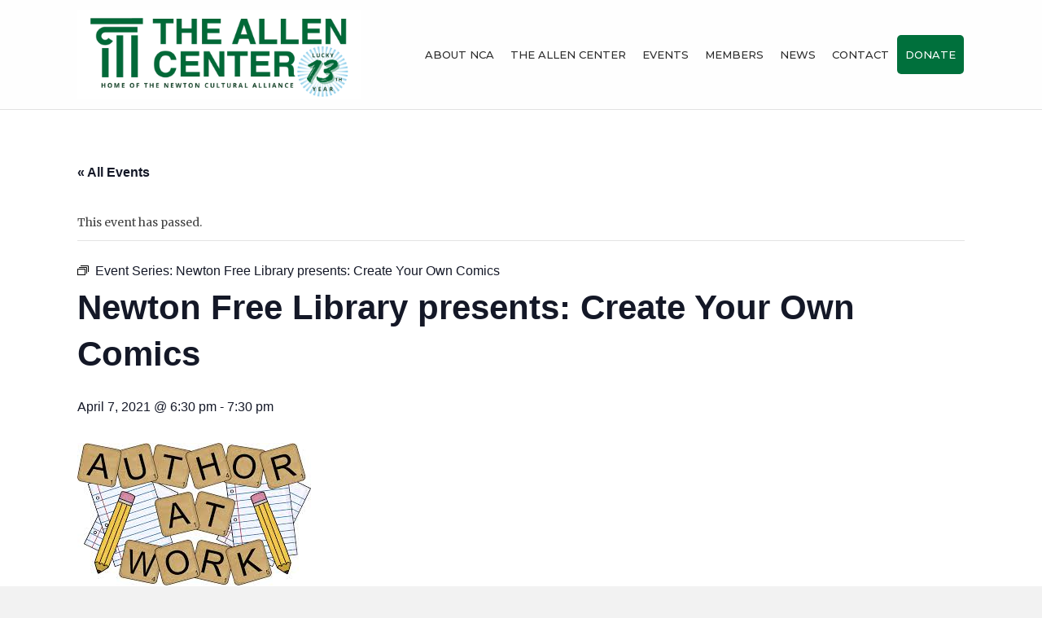

--- FILE ---
content_type: text/html; charset=UTF-8
request_url: https://newtonculture.org/event/newton-free-library-presents-create-your-own-comics/2021-04-07/
body_size: 19016
content:
<!DOCTYPE html>
<html lang="en-US">
<head>
<meta charset="UTF-8" />
<meta name='viewport' content='width=device-width, initial-scale=1.0' />
<meta http-equiv='X-UA-Compatible' content='IE=edge' />
<link rel="profile" href="https://gmpg.org/xfn/11" />
<link rel='stylesheet' id='tribe-events-views-v2-bootstrap-datepicker-styles-css' href='https://newtonculture.org/wp-content/plugins/the-events-calendar/vendor/bootstrap-datepicker/css/bootstrap-datepicker.standalone.min.css?ver=6.13.2.1' media='all' />
<link rel='stylesheet' id='tec-variables-skeleton-css' href='https://newtonculture.org/wp-content/plugins/the-events-calendar/common/build/css/variables-skeleton.css?ver=6.8.0.1' media='all' />
<link rel='stylesheet' id='tribe-common-skeleton-style-css' href='https://newtonculture.org/wp-content/plugins/the-events-calendar/common/build/css/common-skeleton.css?ver=6.8.0.1' media='all' />
<link rel='stylesheet' id='tribe-tooltipster-css-css' href='https://newtonculture.org/wp-content/plugins/the-events-calendar/common/vendor/tooltipster/tooltipster.bundle.min.css?ver=6.8.0.1' media='all' />
<link rel='stylesheet' id='tribe-events-views-v2-skeleton-css' href='https://newtonculture.org/wp-content/plugins/the-events-calendar/build/css/views-skeleton.css?ver=6.13.2.1' media='all' />
<link rel='stylesheet' id='tec-variables-full-css' href='https://newtonculture.org/wp-content/plugins/the-events-calendar/common/build/css/variables-full.css?ver=6.8.0.1' media='all' />
<link rel='stylesheet' id='tribe-common-full-style-css' href='https://newtonculture.org/wp-content/plugins/the-events-calendar/common/build/css/common-full.css?ver=6.8.0.1' media='all' />
<link rel='stylesheet' id='tribe-events-views-v2-full-css' href='https://newtonculture.org/wp-content/plugins/the-events-calendar/build/css/views-full.css?ver=6.13.2.1' media='all' />
<link rel='stylesheet' id='tribe-events-views-v2-print-css' href='https://newtonculture.org/wp-content/plugins/the-events-calendar/build/css/views-print.css?ver=6.13.2.1' media='print' />
<link rel='stylesheet' id='tribe-events-pro-views-v2-print-css' href='https://newtonculture.org/wp-content/plugins/events-calendar-pro/build/css/views-print.css?ver=7.6.0.2' media='print' />
<meta name='robots' content='index, follow, max-image-preview:large, max-snippet:-1, max-video-preview:-1' />
	<style>img:is([sizes="auto" i], [sizes^="auto," i]) { contain-intrinsic-size: 3000px 1500px }</style>
	
	<!-- This site is optimized with the Yoast SEO plugin v25.3.1 - https://yoast.com/wordpress/plugins/seo/ -->
	<title>Newton Free Library presents: Create Your Own Comics - Newton Cultural Alliance</title>
	<link rel="canonical" href="https://newtonculture.org/event/newton-free-library-presents-create-your-own-comics/2021-04-07/" />
	<meta property="og:locale" content="en_US" />
	<meta property="og:type" content="article" />
	<meta property="og:title" content="Newton Free Library presents: Create Your Own Comics - Newton Cultural Alliance" />
	<meta property="og:description" content="Do you like Dogman, Narwhal &amp; Jelly or the Babysitters Club? Come learn about how to make your own comics! We will meet on the first two Wednesdays evenings: February through&hellip;" />
	<meta property="og:url" content="https://newtonculture.org/event/newton-free-library-presents-create-your-own-comics/2021-04-07/" />
	<meta property="og:site_name" content="Newton Cultural Alliance" />
	<meta property="og:image" content="https://newtonculture.org/wp-content/uploads/2021/01/write_stuff.jpg" />
	<meta property="og:image:width" content="287" />
	<meta property="og:image:height" content="175" />
	<meta property="og:image:type" content="image/jpeg" />
	<meta name="twitter:card" content="summary_large_image" />
	<meta name="twitter:label1" content="Est. reading time" />
	<meta name="twitter:data1" content="1 minute" />
	<script type="application/ld+json" class="yoast-schema-graph">{"@context":"https://schema.org","@graph":[{"@type":"WebPage","@id":"https://newtonculture.org/event/newton-free-library-presents-create-your-own-comics/2021-04-07/","url":"https://newtonculture.org/event/newton-free-library-presents-create-your-own-comics/2021-04-07/","name":"Newton Free Library presents: Create Your Own Comics - Newton Cultural Alliance","isPartOf":{"@id":"https://newtonculture.org/#website"},"primaryImageOfPage":{"@id":"https://newtonculture.org/event/newton-free-library-presents-create-your-own-comics/2021-04-07/#primaryimage"},"image":{"@id":"https://newtonculture.org/event/newton-free-library-presents-create-your-own-comics/2021-04-07/#primaryimage"},"thumbnailUrl":"https://newtonculture.org/wp-content/uploads/2021/01/write_stuff.jpg","datePublished":"2021-01-22T17:20:15+00:00","breadcrumb":{"@id":"https://newtonculture.org/event/newton-free-library-presents-create-your-own-comics/2021-04-07/#breadcrumb"},"inLanguage":"en-US","potentialAction":[{"@type":"ReadAction","target":["https://newtonculture.org/event/newton-free-library-presents-create-your-own-comics/2021-04-07/"]}]},{"@type":"ImageObject","inLanguage":"en-US","@id":"https://newtonculture.org/event/newton-free-library-presents-create-your-own-comics/2021-04-07/#primaryimage","url":"https://newtonculture.org/wp-content/uploads/2021/01/write_stuff.jpg","contentUrl":"https://newtonculture.org/wp-content/uploads/2021/01/write_stuff.jpg","width":287,"height":175},{"@type":"BreadcrumbList","@id":"https://newtonculture.org/event/newton-free-library-presents-create-your-own-comics/2021-04-07/#breadcrumb","itemListElement":[{"@type":"ListItem","position":1,"name":"Home","item":"https://newtonculture.org/"},{"@type":"ListItem","position":2,"name":"Events","item":"https://newtonculture.org/events/"},{"@type":"ListItem","position":3,"name":"Newton Free Library presents: Create Your Own Comics"}]},{"@type":"WebSite","@id":"https://newtonculture.org/#website","url":"https://newtonculture.org/","name":"Newton Cultural Alliance","description":"","potentialAction":[{"@type":"SearchAction","target":{"@type":"EntryPoint","urlTemplate":"https://newtonculture.org/?s={search_term_string}"},"query-input":{"@type":"PropertyValueSpecification","valueRequired":true,"valueName":"search_term_string"}}],"inLanguage":"en-US"},{"@type":"Event","name":"Newton Free Library presents: Create Your Own Comics","description":"Do you like Dogman, Narwhal &amp; Jelly or the Babysitters Club? Come learn about how to make your own comics! We will meet on the first two Wednesdays evenings: February through&hellip;","image":{"@id":"https://newtonculture.org/event/newton-free-library-presents-create-your-own-comics/2021-04-07/#primaryimage"},"url":"https://newtonculture.org/event/newton-free-library-presents-create-your-own-comics/2021-04-07/","eventAttendanceMode":"https://schema.org/OfflineEventAttendanceMode","eventStatus":"https://schema.org/EventScheduled","startDate":"2021-04-07T18:30:00-04:00","endDate":"2021-04-07T19:30:00-04:00","location":{"@type":"Place","name":"ONLINE","description":"","url":"https://newtonculture.org/venue/online/","address":{"@type":"PostalAddress","addressRegion":"United Kingdom","postalCode":"E16 2DQ"},"telephone":"2076890407","sameAs":"https://pathology.universeconferences.com/"},"organizer":{"@type":"Person","name":"Newton Free Library","description":"","url":"http://newtonfreelibrary.net","telephone":"617.796.1360","email":"ad&#109;i&#110;&#64;ne&#119;t&#111;nf&#114;eel&#105;&#98;&#114;a&#114;y&#46;&#110;et"},"@id":"https://newtonculture.org/event/newton-free-library-presents-create-your-own-comics/2021-04-07/#event","mainEntityOfPage":{"@id":"https://newtonculture.org/event/newton-free-library-presents-create-your-own-comics/2021-04-07/"}}]}</script>
	<!-- / Yoast SEO plugin. -->


<link rel='dns-prefetch' href='//connect.facebook.net' />
<link rel='dns-prefetch' href='//fonts.googleapis.com' />
<link href='https://fonts.gstatic.com' crossorigin rel='preconnect' />
<link rel="alternate" type="application/rss+xml" title="Newton Cultural Alliance &raquo; Feed" href="https://newtonculture.org/feed/" />
<link rel="alternate" type="application/rss+xml" title="Newton Cultural Alliance &raquo; Comments Feed" href="https://newtonculture.org/comments/feed/" />
<link rel="alternate" type="text/calendar" title="Newton Cultural Alliance &raquo; iCal Feed" href="https://newtonculture.org/events/?ical=1" />
<link rel="alternate" type="application/rss+xml" title="Newton Cultural Alliance &raquo; Newton Free Library presents: Create Your Own Comics Comments Feed" href="https://newtonculture.org/event/newton-free-library-presents-create-your-own-comics/2021-04-07/feed/" />
<script>
window._wpemojiSettings = {"baseUrl":"https:\/\/s.w.org\/images\/core\/emoji\/16.0.1\/72x72\/","ext":".png","svgUrl":"https:\/\/s.w.org\/images\/core\/emoji\/16.0.1\/svg\/","svgExt":".svg","source":{"concatemoji":"https:\/\/newtonculture.org\/wp-includes\/js\/wp-emoji-release.min.js?ver=6.8.3"}};
/*! This file is auto-generated */
!function(s,n){var o,i,e;function c(e){try{var t={supportTests:e,timestamp:(new Date).valueOf()};sessionStorage.setItem(o,JSON.stringify(t))}catch(e){}}function p(e,t,n){e.clearRect(0,0,e.canvas.width,e.canvas.height),e.fillText(t,0,0);var t=new Uint32Array(e.getImageData(0,0,e.canvas.width,e.canvas.height).data),a=(e.clearRect(0,0,e.canvas.width,e.canvas.height),e.fillText(n,0,0),new Uint32Array(e.getImageData(0,0,e.canvas.width,e.canvas.height).data));return t.every(function(e,t){return e===a[t]})}function u(e,t){e.clearRect(0,0,e.canvas.width,e.canvas.height),e.fillText(t,0,0);for(var n=e.getImageData(16,16,1,1),a=0;a<n.data.length;a++)if(0!==n.data[a])return!1;return!0}function f(e,t,n,a){switch(t){case"flag":return n(e,"\ud83c\udff3\ufe0f\u200d\u26a7\ufe0f","\ud83c\udff3\ufe0f\u200b\u26a7\ufe0f")?!1:!n(e,"\ud83c\udde8\ud83c\uddf6","\ud83c\udde8\u200b\ud83c\uddf6")&&!n(e,"\ud83c\udff4\udb40\udc67\udb40\udc62\udb40\udc65\udb40\udc6e\udb40\udc67\udb40\udc7f","\ud83c\udff4\u200b\udb40\udc67\u200b\udb40\udc62\u200b\udb40\udc65\u200b\udb40\udc6e\u200b\udb40\udc67\u200b\udb40\udc7f");case"emoji":return!a(e,"\ud83e\udedf")}return!1}function g(e,t,n,a){var r="undefined"!=typeof WorkerGlobalScope&&self instanceof WorkerGlobalScope?new OffscreenCanvas(300,150):s.createElement("canvas"),o=r.getContext("2d",{willReadFrequently:!0}),i=(o.textBaseline="top",o.font="600 32px Arial",{});return e.forEach(function(e){i[e]=t(o,e,n,a)}),i}function t(e){var t=s.createElement("script");t.src=e,t.defer=!0,s.head.appendChild(t)}"undefined"!=typeof Promise&&(o="wpEmojiSettingsSupports",i=["flag","emoji"],n.supports={everything:!0,everythingExceptFlag:!0},e=new Promise(function(e){s.addEventListener("DOMContentLoaded",e,{once:!0})}),new Promise(function(t){var n=function(){try{var e=JSON.parse(sessionStorage.getItem(o));if("object"==typeof e&&"number"==typeof e.timestamp&&(new Date).valueOf()<e.timestamp+604800&&"object"==typeof e.supportTests)return e.supportTests}catch(e){}return null}();if(!n){if("undefined"!=typeof Worker&&"undefined"!=typeof OffscreenCanvas&&"undefined"!=typeof URL&&URL.createObjectURL&&"undefined"!=typeof Blob)try{var e="postMessage("+g.toString()+"("+[JSON.stringify(i),f.toString(),p.toString(),u.toString()].join(",")+"));",a=new Blob([e],{type:"text/javascript"}),r=new Worker(URL.createObjectURL(a),{name:"wpTestEmojiSupports"});return void(r.onmessage=function(e){c(n=e.data),r.terminate(),t(n)})}catch(e){}c(n=g(i,f,p,u))}t(n)}).then(function(e){for(var t in e)n.supports[t]=e[t],n.supports.everything=n.supports.everything&&n.supports[t],"flag"!==t&&(n.supports.everythingExceptFlag=n.supports.everythingExceptFlag&&n.supports[t]);n.supports.everythingExceptFlag=n.supports.everythingExceptFlag&&!n.supports.flag,n.DOMReady=!1,n.readyCallback=function(){n.DOMReady=!0}}).then(function(){return e}).then(function(){var e;n.supports.everything||(n.readyCallback(),(e=n.source||{}).concatemoji?t(e.concatemoji):e.wpemoji&&e.twemoji&&(t(e.twemoji),t(e.wpemoji)))}))}((window,document),window._wpemojiSettings);
</script>
<link rel='stylesheet' id='tribe-events-full-pro-calendar-style-css' href='https://newtonculture.org/wp-content/plugins/events-calendar-pro/build/css/tribe-events-pro-full.css?ver=7.6.0.2' media='all' />
<link rel='stylesheet' id='tribe-events-virtual-skeleton-css' href='https://newtonculture.org/wp-content/plugins/events-calendar-pro/build/css/events-virtual-skeleton.css?ver=7.6.0.2' media='all' />
<link rel='stylesheet' id='tribe-events-virtual-full-css' href='https://newtonculture.org/wp-content/plugins/events-calendar-pro/build/css/events-virtual-full.css?ver=7.6.0.2' media='all' />
<link rel='stylesheet' id='tribe-events-virtual-single-skeleton-css' href='https://newtonculture.org/wp-content/plugins/events-calendar-pro/build/css/events-virtual-single-skeleton.css?ver=7.6.0.2' media='all' />
<link rel='stylesheet' id='tribe-events-virtual-single-full-css' href='https://newtonculture.org/wp-content/plugins/events-calendar-pro/build/css/events-virtual-single-full.css?ver=7.6.0.2' media='all' />
<link rel='stylesheet' id='tec-events-pro-single-css' href='https://newtonculture.org/wp-content/plugins/events-calendar-pro/build/css/events-single.css?ver=7.6.0.2' media='all' />
<link rel='stylesheet' id='tribe-events-calendar-pro-style-css' href='https://newtonculture.org/wp-content/plugins/events-calendar-pro/build/css/tribe-events-pro-full.css?ver=7.6.0.2' media='all' />
<link rel='stylesheet' id='tribe-events-pro-mini-calendar-block-styles-css' href='https://newtonculture.org/wp-content/plugins/events-calendar-pro/build/css/tribe-events-pro-mini-calendar-block.css?ver=7.6.0.2' media='all' />
<link rel='stylesheet' id='tribe-events-v2-single-skeleton-css' href='https://newtonculture.org/wp-content/plugins/the-events-calendar/build/css/tribe-events-single-skeleton.css?ver=6.13.2.1' media='all' />
<link rel='stylesheet' id='tribe-events-v2-single-skeleton-full-css' href='https://newtonculture.org/wp-content/plugins/the-events-calendar/build/css/tribe-events-single-full.css?ver=6.13.2.1' media='all' />
<link rel='stylesheet' id='tribe-events-virtual-single-v2-skeleton-css' href='https://newtonculture.org/wp-content/plugins/events-calendar-pro/build/css/events-virtual-single-v2-skeleton.css?ver=7.6.0.2' media='all' />
<link rel='stylesheet' id='tribe-events-virtual-single-v2-full-css' href='https://newtonculture.org/wp-content/plugins/events-calendar-pro/build/css/events-virtual-single-v2-full.css?ver=7.6.0.2' media='all' />
<link rel='stylesheet' id='tribe-events-v2-virtual-single-block-css' href='https://newtonculture.org/wp-content/plugins/events-calendar-pro/build/css/events-virtual-single-block.css?ver=7.6.0.2' media='all' />
<link rel='stylesheet' id='tec-events-pro-single-style-css' href='https://newtonculture.org/wp-content/plugins/events-calendar-pro/build/css/custom-tables-v1/single.css?ver=7.6.0.2' media='all' />
<style id='wp-emoji-styles-inline-css'>

	img.wp-smiley, img.emoji {
		display: inline !important;
		border: none !important;
		box-shadow: none !important;
		height: 1em !important;
		width: 1em !important;
		margin: 0 0.07em !important;
		vertical-align: -0.1em !important;
		background: none !important;
		padding: 0 !important;
	}
</style>
<link rel='stylesheet' id='wp-block-library-css' href='https://newtonculture.org/wp-includes/css/dist/block-library/style.min.css?ver=6.8.3' media='all' />
<style id='wp-block-library-theme-inline-css'>
.wp-block-audio :where(figcaption){color:#555;font-size:13px;text-align:center}.is-dark-theme .wp-block-audio :where(figcaption){color:#ffffffa6}.wp-block-audio{margin:0 0 1em}.wp-block-code{border:1px solid #ccc;border-radius:4px;font-family:Menlo,Consolas,monaco,monospace;padding:.8em 1em}.wp-block-embed :where(figcaption){color:#555;font-size:13px;text-align:center}.is-dark-theme .wp-block-embed :where(figcaption){color:#ffffffa6}.wp-block-embed{margin:0 0 1em}.blocks-gallery-caption{color:#555;font-size:13px;text-align:center}.is-dark-theme .blocks-gallery-caption{color:#ffffffa6}:root :where(.wp-block-image figcaption){color:#555;font-size:13px;text-align:center}.is-dark-theme :root :where(.wp-block-image figcaption){color:#ffffffa6}.wp-block-image{margin:0 0 1em}.wp-block-pullquote{border-bottom:4px solid;border-top:4px solid;color:currentColor;margin-bottom:1.75em}.wp-block-pullquote cite,.wp-block-pullquote footer,.wp-block-pullquote__citation{color:currentColor;font-size:.8125em;font-style:normal;text-transform:uppercase}.wp-block-quote{border-left:.25em solid;margin:0 0 1.75em;padding-left:1em}.wp-block-quote cite,.wp-block-quote footer{color:currentColor;font-size:.8125em;font-style:normal;position:relative}.wp-block-quote:where(.has-text-align-right){border-left:none;border-right:.25em solid;padding-left:0;padding-right:1em}.wp-block-quote:where(.has-text-align-center){border:none;padding-left:0}.wp-block-quote.is-large,.wp-block-quote.is-style-large,.wp-block-quote:where(.is-style-plain){border:none}.wp-block-search .wp-block-search__label{font-weight:700}.wp-block-search__button{border:1px solid #ccc;padding:.375em .625em}:where(.wp-block-group.has-background){padding:1.25em 2.375em}.wp-block-separator.has-css-opacity{opacity:.4}.wp-block-separator{border:none;border-bottom:2px solid;margin-left:auto;margin-right:auto}.wp-block-separator.has-alpha-channel-opacity{opacity:1}.wp-block-separator:not(.is-style-wide):not(.is-style-dots){width:100px}.wp-block-separator.has-background:not(.is-style-dots){border-bottom:none;height:1px}.wp-block-separator.has-background:not(.is-style-wide):not(.is-style-dots){height:2px}.wp-block-table{margin:0 0 1em}.wp-block-table td,.wp-block-table th{word-break:normal}.wp-block-table :where(figcaption){color:#555;font-size:13px;text-align:center}.is-dark-theme .wp-block-table :where(figcaption){color:#ffffffa6}.wp-block-video :where(figcaption){color:#555;font-size:13px;text-align:center}.is-dark-theme .wp-block-video :where(figcaption){color:#ffffffa6}.wp-block-video{margin:0 0 1em}:root :where(.wp-block-template-part.has-background){margin-bottom:0;margin-top:0;padding:1.25em 2.375em}
</style>
<style id='classic-theme-styles-inline-css'>
/*! This file is auto-generated */
.wp-block-button__link{color:#fff;background-color:#32373c;border-radius:9999px;box-shadow:none;text-decoration:none;padding:calc(.667em + 2px) calc(1.333em + 2px);font-size:1.125em}.wp-block-file__button{background:#32373c;color:#fff;text-decoration:none}
</style>
<link rel='stylesheet' id='tribe-events-v2-single-blocks-css' href='https://newtonculture.org/wp-content/plugins/the-events-calendar/build/css/tribe-events-single-blocks.css?ver=6.13.2.1' media='all' />
<style id='global-styles-inline-css'>
:root{--wp--preset--aspect-ratio--square: 1;--wp--preset--aspect-ratio--4-3: 4/3;--wp--preset--aspect-ratio--3-4: 3/4;--wp--preset--aspect-ratio--3-2: 3/2;--wp--preset--aspect-ratio--2-3: 2/3;--wp--preset--aspect-ratio--16-9: 16/9;--wp--preset--aspect-ratio--9-16: 9/16;--wp--preset--color--black: #000000;--wp--preset--color--cyan-bluish-gray: #abb8c3;--wp--preset--color--white: #ffffff;--wp--preset--color--pale-pink: #f78da7;--wp--preset--color--vivid-red: #cf2e2e;--wp--preset--color--luminous-vivid-orange: #ff6900;--wp--preset--color--luminous-vivid-amber: #fcb900;--wp--preset--color--light-green-cyan: #7bdcb5;--wp--preset--color--vivid-green-cyan: #00d084;--wp--preset--color--pale-cyan-blue: #8ed1fc;--wp--preset--color--vivid-cyan-blue: #0693e3;--wp--preset--color--vivid-purple: #9b51e0;--wp--preset--color--fl-heading-text: #333333;--wp--preset--color--fl-body-bg: #f2f2f2;--wp--preset--color--fl-body-text: #444444;--wp--preset--color--fl-accent: #275b16;--wp--preset--color--fl-accent-hover: #275b16;--wp--preset--color--fl-topbar-bg: #ffffff;--wp--preset--color--fl-topbar-text: #006f3c;--wp--preset--color--fl-topbar-link: #006f3c;--wp--preset--color--fl-topbar-hover: #006f3c;--wp--preset--color--fl-header-bg: #ffffff;--wp--preset--color--fl-header-text: #2d2d2d;--wp--preset--color--fl-header-link: #2d2d2d;--wp--preset--color--fl-header-hover: #05703c;--wp--preset--color--fl-nav-bg: #ffffff;--wp--preset--color--fl-nav-link: #2d2d2d;--wp--preset--color--fl-nav-hover: #05703c;--wp--preset--color--fl-content-bg: #ffffff;--wp--preset--color--fl-footer-widgets-bg: #2d2d2d;--wp--preset--color--fl-footer-widgets-text: #ffffff;--wp--preset--color--fl-footer-widgets-link: #ffffff;--wp--preset--color--fl-footer-widgets-hover: #ffffff;--wp--preset--color--fl-footer-bg: #00703c;--wp--preset--color--fl-footer-text: #ffffff;--wp--preset--color--fl-footer-link: #ffffff;--wp--preset--color--fl-footer-hover: #bfbfbf;--wp--preset--gradient--vivid-cyan-blue-to-vivid-purple: linear-gradient(135deg,rgba(6,147,227,1) 0%,rgb(155,81,224) 100%);--wp--preset--gradient--light-green-cyan-to-vivid-green-cyan: linear-gradient(135deg,rgb(122,220,180) 0%,rgb(0,208,130) 100%);--wp--preset--gradient--luminous-vivid-amber-to-luminous-vivid-orange: linear-gradient(135deg,rgba(252,185,0,1) 0%,rgba(255,105,0,1) 100%);--wp--preset--gradient--luminous-vivid-orange-to-vivid-red: linear-gradient(135deg,rgba(255,105,0,1) 0%,rgb(207,46,46) 100%);--wp--preset--gradient--very-light-gray-to-cyan-bluish-gray: linear-gradient(135deg,rgb(238,238,238) 0%,rgb(169,184,195) 100%);--wp--preset--gradient--cool-to-warm-spectrum: linear-gradient(135deg,rgb(74,234,220) 0%,rgb(151,120,209) 20%,rgb(207,42,186) 40%,rgb(238,44,130) 60%,rgb(251,105,98) 80%,rgb(254,248,76) 100%);--wp--preset--gradient--blush-light-purple: linear-gradient(135deg,rgb(255,206,236) 0%,rgb(152,150,240) 100%);--wp--preset--gradient--blush-bordeaux: linear-gradient(135deg,rgb(254,205,165) 0%,rgb(254,45,45) 50%,rgb(107,0,62) 100%);--wp--preset--gradient--luminous-dusk: linear-gradient(135deg,rgb(255,203,112) 0%,rgb(199,81,192) 50%,rgb(65,88,208) 100%);--wp--preset--gradient--pale-ocean: linear-gradient(135deg,rgb(255,245,203) 0%,rgb(182,227,212) 50%,rgb(51,167,181) 100%);--wp--preset--gradient--electric-grass: linear-gradient(135deg,rgb(202,248,128) 0%,rgb(113,206,126) 100%);--wp--preset--gradient--midnight: linear-gradient(135deg,rgb(2,3,129) 0%,rgb(40,116,252) 100%);--wp--preset--font-size--small: 13px;--wp--preset--font-size--medium: 20px;--wp--preset--font-size--large: 36px;--wp--preset--font-size--x-large: 42px;--wp--preset--spacing--20: 0.44rem;--wp--preset--spacing--30: 0.67rem;--wp--preset--spacing--40: 1rem;--wp--preset--spacing--50: 1.5rem;--wp--preset--spacing--60: 2.25rem;--wp--preset--spacing--70: 3.38rem;--wp--preset--spacing--80: 5.06rem;--wp--preset--shadow--natural: 6px 6px 9px rgba(0, 0, 0, 0.2);--wp--preset--shadow--deep: 12px 12px 50px rgba(0, 0, 0, 0.4);--wp--preset--shadow--sharp: 6px 6px 0px rgba(0, 0, 0, 0.2);--wp--preset--shadow--outlined: 6px 6px 0px -3px rgba(255, 255, 255, 1), 6px 6px rgba(0, 0, 0, 1);--wp--preset--shadow--crisp: 6px 6px 0px rgba(0, 0, 0, 1);}:where(.is-layout-flex){gap: 0.5em;}:where(.is-layout-grid){gap: 0.5em;}body .is-layout-flex{display: flex;}.is-layout-flex{flex-wrap: wrap;align-items: center;}.is-layout-flex > :is(*, div){margin: 0;}body .is-layout-grid{display: grid;}.is-layout-grid > :is(*, div){margin: 0;}:where(.wp-block-columns.is-layout-flex){gap: 2em;}:where(.wp-block-columns.is-layout-grid){gap: 2em;}:where(.wp-block-post-template.is-layout-flex){gap: 1.25em;}:where(.wp-block-post-template.is-layout-grid){gap: 1.25em;}.has-black-color{color: var(--wp--preset--color--black) !important;}.has-cyan-bluish-gray-color{color: var(--wp--preset--color--cyan-bluish-gray) !important;}.has-white-color{color: var(--wp--preset--color--white) !important;}.has-pale-pink-color{color: var(--wp--preset--color--pale-pink) !important;}.has-vivid-red-color{color: var(--wp--preset--color--vivid-red) !important;}.has-luminous-vivid-orange-color{color: var(--wp--preset--color--luminous-vivid-orange) !important;}.has-luminous-vivid-amber-color{color: var(--wp--preset--color--luminous-vivid-amber) !important;}.has-light-green-cyan-color{color: var(--wp--preset--color--light-green-cyan) !important;}.has-vivid-green-cyan-color{color: var(--wp--preset--color--vivid-green-cyan) !important;}.has-pale-cyan-blue-color{color: var(--wp--preset--color--pale-cyan-blue) !important;}.has-vivid-cyan-blue-color{color: var(--wp--preset--color--vivid-cyan-blue) !important;}.has-vivid-purple-color{color: var(--wp--preset--color--vivid-purple) !important;}.has-black-background-color{background-color: var(--wp--preset--color--black) !important;}.has-cyan-bluish-gray-background-color{background-color: var(--wp--preset--color--cyan-bluish-gray) !important;}.has-white-background-color{background-color: var(--wp--preset--color--white) !important;}.has-pale-pink-background-color{background-color: var(--wp--preset--color--pale-pink) !important;}.has-vivid-red-background-color{background-color: var(--wp--preset--color--vivid-red) !important;}.has-luminous-vivid-orange-background-color{background-color: var(--wp--preset--color--luminous-vivid-orange) !important;}.has-luminous-vivid-amber-background-color{background-color: var(--wp--preset--color--luminous-vivid-amber) !important;}.has-light-green-cyan-background-color{background-color: var(--wp--preset--color--light-green-cyan) !important;}.has-vivid-green-cyan-background-color{background-color: var(--wp--preset--color--vivid-green-cyan) !important;}.has-pale-cyan-blue-background-color{background-color: var(--wp--preset--color--pale-cyan-blue) !important;}.has-vivid-cyan-blue-background-color{background-color: var(--wp--preset--color--vivid-cyan-blue) !important;}.has-vivid-purple-background-color{background-color: var(--wp--preset--color--vivid-purple) !important;}.has-black-border-color{border-color: var(--wp--preset--color--black) !important;}.has-cyan-bluish-gray-border-color{border-color: var(--wp--preset--color--cyan-bluish-gray) !important;}.has-white-border-color{border-color: var(--wp--preset--color--white) !important;}.has-pale-pink-border-color{border-color: var(--wp--preset--color--pale-pink) !important;}.has-vivid-red-border-color{border-color: var(--wp--preset--color--vivid-red) !important;}.has-luminous-vivid-orange-border-color{border-color: var(--wp--preset--color--luminous-vivid-orange) !important;}.has-luminous-vivid-amber-border-color{border-color: var(--wp--preset--color--luminous-vivid-amber) !important;}.has-light-green-cyan-border-color{border-color: var(--wp--preset--color--light-green-cyan) !important;}.has-vivid-green-cyan-border-color{border-color: var(--wp--preset--color--vivid-green-cyan) !important;}.has-pale-cyan-blue-border-color{border-color: var(--wp--preset--color--pale-cyan-blue) !important;}.has-vivid-cyan-blue-border-color{border-color: var(--wp--preset--color--vivid-cyan-blue) !important;}.has-vivid-purple-border-color{border-color: var(--wp--preset--color--vivid-purple) !important;}.has-vivid-cyan-blue-to-vivid-purple-gradient-background{background: var(--wp--preset--gradient--vivid-cyan-blue-to-vivid-purple) !important;}.has-light-green-cyan-to-vivid-green-cyan-gradient-background{background: var(--wp--preset--gradient--light-green-cyan-to-vivid-green-cyan) !important;}.has-luminous-vivid-amber-to-luminous-vivid-orange-gradient-background{background: var(--wp--preset--gradient--luminous-vivid-amber-to-luminous-vivid-orange) !important;}.has-luminous-vivid-orange-to-vivid-red-gradient-background{background: var(--wp--preset--gradient--luminous-vivid-orange-to-vivid-red) !important;}.has-very-light-gray-to-cyan-bluish-gray-gradient-background{background: var(--wp--preset--gradient--very-light-gray-to-cyan-bluish-gray) !important;}.has-cool-to-warm-spectrum-gradient-background{background: var(--wp--preset--gradient--cool-to-warm-spectrum) !important;}.has-blush-light-purple-gradient-background{background: var(--wp--preset--gradient--blush-light-purple) !important;}.has-blush-bordeaux-gradient-background{background: var(--wp--preset--gradient--blush-bordeaux) !important;}.has-luminous-dusk-gradient-background{background: var(--wp--preset--gradient--luminous-dusk) !important;}.has-pale-ocean-gradient-background{background: var(--wp--preset--gradient--pale-ocean) !important;}.has-electric-grass-gradient-background{background: var(--wp--preset--gradient--electric-grass) !important;}.has-midnight-gradient-background{background: var(--wp--preset--gradient--midnight) !important;}.has-small-font-size{font-size: var(--wp--preset--font-size--small) !important;}.has-medium-font-size{font-size: var(--wp--preset--font-size--medium) !important;}.has-large-font-size{font-size: var(--wp--preset--font-size--large) !important;}.has-x-large-font-size{font-size: var(--wp--preset--font-size--x-large) !important;}
:where(.wp-block-post-template.is-layout-flex){gap: 1.25em;}:where(.wp-block-post-template.is-layout-grid){gap: 1.25em;}
:where(.wp-block-columns.is-layout-flex){gap: 2em;}:where(.wp-block-columns.is-layout-grid){gap: 2em;}
:root :where(.wp-block-pullquote){font-size: 1.5em;line-height: 1.6;}
</style>
<link rel='stylesheet' id='tribe-events-block-event-venue-css' href='https://newtonculture.org/wp-content/plugins/the-events-calendar/build/event-venue/frontend.css?ver=6.13.2.1' media='all' />
<style id='akismet-widget-style-inline-css'>

			.a-stats {
				--akismet-color-mid-green: #357b49;
				--akismet-color-white: #fff;
				--akismet-color-light-grey: #f6f7f7;

				max-width: 350px;
				width: auto;
			}

			.a-stats * {
				all: unset;
				box-sizing: border-box;
			}

			.a-stats strong {
				font-weight: 600;
			}

			.a-stats a.a-stats__link,
			.a-stats a.a-stats__link:visited,
			.a-stats a.a-stats__link:active {
				background: var(--akismet-color-mid-green);
				border: none;
				box-shadow: none;
				border-radius: 8px;
				color: var(--akismet-color-white);
				cursor: pointer;
				display: block;
				font-family: -apple-system, BlinkMacSystemFont, 'Segoe UI', 'Roboto', 'Oxygen-Sans', 'Ubuntu', 'Cantarell', 'Helvetica Neue', sans-serif;
				font-weight: 500;
				padding: 12px;
				text-align: center;
				text-decoration: none;
				transition: all 0.2s ease;
			}

			/* Extra specificity to deal with TwentyTwentyOne focus style */
			.widget .a-stats a.a-stats__link:focus {
				background: var(--akismet-color-mid-green);
				color: var(--akismet-color-white);
				text-decoration: none;
			}

			.a-stats a.a-stats__link:hover {
				filter: brightness(110%);
				box-shadow: 0 4px 12px rgba(0, 0, 0, 0.06), 0 0 2px rgba(0, 0, 0, 0.16);
			}

			.a-stats .count {
				color: var(--akismet-color-white);
				display: block;
				font-size: 1.5em;
				line-height: 1.4;
				padding: 0 13px;
				white-space: nowrap;
			}
		
</style>
<link rel='stylesheet' id='jquery-magnificpopup-css' href='https://newtonculture.org/wp-content/plugins/bb-plugin/css/jquery.magnificpopup.min.css?ver=2.9.1.1' media='all' />
<link rel='stylesheet' id='base-css' href='https://newtonculture.org/wp-content/themes/bb-theme/css/base.min.css?ver=1.7.18.1' media='all' />
<link rel='stylesheet' id='fl-automator-skin-css' href='https://newtonculture.org/wp-content/uploads/bb-theme/skin-68e82f2302a0c.css?ver=1.7.18.1' media='all' />
<link rel='stylesheet' id='fl-builder-google-fonts-adeddf2f1d9a688cabd0b507c01b179e-css' href='//fonts.googleapis.com/css?family=Merriweather%3A300%2C400%2C700%7CMontserrat%3A400%2C500&#038;ver=6.8.3' media='all' />
<script src="https://newtonculture.org/wp-includes/js/jquery/jquery.min.js?ver=3.7.1" id="jquery-core-js"></script>
<script src="https://newtonculture.org/wp-includes/js/jquery/jquery-migrate.min.js?ver=3.4.1" id="jquery-migrate-js"></script>
<script src="https://newtonculture.org/wp-content/plugins/the-events-calendar/common/build/js/tribe-common.js?ver=9c44e11f3503a33e9540" id="tribe-common-js"></script>
<script src="https://newtonculture.org/wp-content/plugins/the-events-calendar/build/js/views/breakpoints.js?ver=4208de2df2852e0b91ec" id="tribe-events-views-v2-breakpoints-js"></script>
<link rel="https://api.w.org/" href="https://newtonculture.org/wp-json/" /><link rel="alternate" title="JSON" type="application/json" href="https://newtonculture.org/wp-json/wp/v2/tribe_events/10018681" /><link rel="EditURI" type="application/rsd+xml" title="RSD" href="https://newtonculture.org/xmlrpc.php?rsd" />
<meta name="generator" content="WordPress 6.8.3" />
<link rel='shortlink' href='https://newtonculture.org/?p=10018681' />
<link rel="alternate" title="oEmbed (JSON)" type="application/json+oembed" href="https://newtonculture.org/wp-json/oembed/1.0/embed?url=https%3A%2F%2Fnewtonculture.org%2Fevent%2Fnewton-free-library-presents-create-your-own-comics%2F2021-04-07%2F" />
<link rel="alternate" title="oEmbed (XML)" type="text/xml+oembed" href="https://newtonculture.org/wp-json/oembed/1.0/embed?url=https%3A%2F%2Fnewtonculture.org%2Fevent%2Fnewton-free-library-presents-create-your-own-comics%2F2021-04-07%2F&#038;format=xml" />
<meta name="tec-api-version" content="v1"><meta name="tec-api-origin" content="https://newtonculture.org"><link rel="alternate" href="https://newtonculture.org/wp-json/tribe/events/v1/events/10018681" /><style>.recentcomments a{display:inline !important;padding:0 !important;margin:0 !important;}</style><link rel="icon" href="https://newtonculture.org/wp-content/uploads/2024/02/cropped-nca-favicon-32x32.png" sizes="32x32" />
<link rel="icon" href="https://newtonculture.org/wp-content/uploads/2024/02/cropped-nca-favicon-192x192.png" sizes="192x192" />
<link rel="apple-touch-icon" href="https://newtonculture.org/wp-content/uploads/2024/02/cropped-nca-favicon-180x180.png" />
<meta name="msapplication-TileImage" content="https://newtonculture.org/wp-content/uploads/2024/02/cropped-nca-favicon-270x270.png" />
		<style id="wp-custom-css">
			.widget h2 {
  color: #ffffff;
  font-size: 24px;
}

.menu-nav-button{
	background-color:#00703C;
	border-radius:5px;
	transition:.2s;
}
.menu-nav-button:hover{
	background-color:#2B6CA3;
	border-radius:5px;
	transition:.2s;
}
.menu-nav-button a{
	color:#fff !important;
}



.fl-page-footer-widgets {
  
    font-family: "Merriweather",serif;
    font-size: 14px;
    font-weight: 500;
    line-height: 1.45;
    padding: 0;
    word-wrap: break-word;
}

.fl-page-footer-widgets {
    border-top: 0px solid #e6e6e6;
    border-color: #01f3f0;
    
    color: #ffffff;
}

.fl-page-footer {
    border-top: 0px solid #e6e6e6;
    font-size: 12px;
    border-color: #01f3f0;

    color: #ffffff;
}

.fl-widget .fl-widget-title {
    margin-bottom: 20px;
	font-weight: 550
	
}



.footer-nav-button {
    background-color: #00703C;
    border-radius: 5px;
    transition: .2s;
    width: 90px;
    text-align: center;
    padding: 8px;
}

.footer-nav-button:hover {
    background-color: #2B6CA3;
    border-radius: 5px;
    transition: .2s;
    width: 90px;
    text-align: center;
    padding: 8px;
}
.footer-nav-button a{
	color:#fff !important;
}
		</style>
		<link rel="stylesheet" href="https://newtonculture.org/wp-content/themes/bb-inspire/style.css" /></head>
<body class="wp-singular tribe_events-template-default single single-tribe_events postid-10018681 wp-theme-bb-theme wp-child-theme-bb-inspire fl-builder-2-9-1-1 fl-theme-1-7-18-1 fl-no-js tribe-no-js page-template-inspire-theme tribe-filter-live fl-framework-base fl-preset-agloe-nature fl-full-width events-single tribe-events-style-full tribe-events-style-theme tribe-theme-bb-theme" itemscope="itemscope" itemtype="https://schema.org/WebPage">
 <script src="https://kit.fontawesome.com/c7c96a15d4.js" crossorigin="anonymous"></script>  <a aria-label="Skip to content" class="fl-screen-reader-text" href="#fl-main-content">Skip to content</a><div class="fl-page">
	<header class="fl-page-header fl-page-header-fixed fl-page-nav-right fl-page-nav-toggle-button fl-page-nav-toggle-visible-mobile"  role="banner">
	<div class="fl-page-header-wrap">
		<div class="fl-page-header-container container">
			<div class="fl-page-header-row row">
				<div class="col-sm-12 col-md-3 fl-page-logo-wrap">
					<div class="fl-page-header-logo">
						<a href="https://newtonculture.org/"><img loading="false" data-no-lazy="1" class="fl-logo-img" itemscope itemtype="https://schema.org/ImageObject" src="https://newtonculture.org/wp-content/uploads/2025/09/Lucky-13-TAC-logo-with-NCA-950-x-300-px.png" data-retina="https://newtonculture.org/wp-content/uploads/2025/09/Lucky-13-TAC-logo-with-NCA-950-x-300-px.png" title="" alt="Newton Cultural Alliance" /><meta itemprop="name" content="Newton Cultural Alliance" /></a>
					</div>
				</div>
				<div class="col-sm-12 col-md-9 fl-page-fixed-nav-wrap">
					<div class="fl-page-nav-wrap">
						<nav class="fl-page-nav fl-nav navbar navbar-default navbar-expand-md" aria-label="Header Menu" role="navigation">
							<button type="button" class="navbar-toggle navbar-toggler" data-toggle="collapse" data-target=".fl-page-nav-collapse">
								<span>Menu</span>
							</button>
							<div class="fl-page-nav-collapse collapse navbar-collapse">
								<ul id="menu-main-navigation" class="nav navbar-nav navbar-right menu fl-theme-menu"><li id="menu-item-2711" class="menu-item menu-item-type-post_type menu-item-object-page menu-item-has-children menu-item-2711 nav-item"><a href="https://newtonculture.org/about/" class="nav-link">About NCA</a><div class="fl-submenu-icon-wrap"><span class="fl-submenu-toggle-icon"></span></div>
<ul class="sub-menu">
	<li id="menu-item-10782" class="menu-item menu-item-type-custom menu-item-object-custom menu-item-10782 nav-item"><a href="https://newtonculture.org/about/" class="nav-link">Our Mission</a></li>
	<li id="menu-item-2710" class="menu-item menu-item-type-post_type menu-item-object-page menu-item-2710 nav-item"><a href="https://newtonculture.org/staff/" class="nav-link">Board &#038; Staff</a></li>
	<li id="menu-item-9714" class="menu-item menu-item-type-post_type menu-item-object-page menu-item-9714 nav-item"><a href="https://newtonculture.org/about/sponsors/" class="nav-link">Sponsors</a></li>
</ul>
</li>
<li id="menu-item-2647" class="menu-item menu-item-type-custom menu-item-object-custom menu-item-has-children menu-item-2647 nav-item"><a class="nav-link">The Allen Center</a><div class="fl-submenu-icon-wrap"><span class="fl-submenu-toggle-icon"></span></div>
<ul class="sub-menu">
	<li id="menu-item-17530" class="menu-item menu-item-type-post_type menu-item-object-page menu-item-17530 nav-item"><a href="https://newtonculture.org/gallery/" class="nav-link">Art Gallery</a></li>
	<li id="menu-item-12940" class="menu-item menu-item-type-post_type menu-item-object-page menu-item-12940 nav-item"><a href="https://newtonculture.org/cherry-street-music/" class="nav-link">Cherry Street Music</a></li>
	<li id="menu-item-2712" class="menu-item menu-item-type-post_type menu-item-object-page menu-item-2712 nav-item"><a href="https://newtonculture.org/history/" class="nav-link">Building History</a></li>
	<li id="menu-item-9918" class="menu-item menu-item-type-post_type menu-item-object-page menu-item-9918 nav-item"><a href="https://newtonculture.org/facility-rentals/" class="nav-link">Facility Rentals</a></li>
</ul>
</li>
<li id="menu-item-36368" class="menu-item menu-item-type-post_type menu-item-object-page menu-item-has-children menu-item-36368 nav-item"><a href="https://newtonculture.org/upcomingevents/" class="nav-link">Events</a><div class="fl-submenu-icon-wrap"><span class="fl-submenu-toggle-icon"></span></div>
<ul class="sub-menu">
	<li id="menu-item-36369" class="menu-item menu-item-type-post_type menu-item-object-page menu-item-36369 nav-item"><a href="https://newtonculture.org/upcomingevents/" class="nav-link">Upcoming Events</a></li>
</ul>
</li>
<li id="menu-item-2657" class="menu-item menu-item-type-custom menu-item-object-custom menu-item-has-children menu-item-2657 nav-item"><a href="#" class="nav-link">Members</a><div class="fl-submenu-icon-wrap"><span class="fl-submenu-toggle-icon"></span></div>
<ul class="sub-menu">
	<li id="menu-item-12864" class="menu-item menu-item-type-custom menu-item-object-custom menu-item-has-children current-menu-item current_page_item menu-item-12864 nav-item"><a href="https://newtonculture.org/events/" class="nav-link">Member Events Calendar</a><div class="fl-submenu-icon-wrap"><span class="fl-submenu-toggle-icon"></span></div>
	<ul class="sub-menu">
		<li id="menu-item-2718" class="menu-item menu-item-type-post_type menu-item-object-page menu-item-2718 nav-item"><a href="https://newtonculture.org/submit-your-event/" class="nav-link">Submit An Event</a></li>
	</ul>
</li>
	<li id="menu-item-2714" class="menu-item menu-item-type-post_type menu-item-object-page menu-item-2714 nav-item"><a href="https://newtonculture.org/join/" class="nav-link">Become A Member</a></li>
	<li id="menu-item-2715" class="menu-item menu-item-type-post_type menu-item-object-page menu-item-2715 nav-item"><a href="https://newtonculture.org/organization-members/" class="nav-link">Members Directory</a></li>
</ul>
</li>
<li id="menu-item-2719" class="menu-item menu-item-type-post_type menu-item-object-page menu-item-has-children menu-item-2719 nav-item"><a href="https://newtonculture.org/blog/" class="nav-link">News</a><div class="fl-submenu-icon-wrap"><span class="fl-submenu-toggle-icon"></span></div>
<ul class="sub-menu">
	<li id="menu-item-36407" class="menu-item menu-item-type-post_type menu-item-object-page menu-item-36407 nav-item"><a href="https://newtonculture.org/blog/" class="nav-link">Blog</a></li>
	<li id="menu-item-10785" class="menu-item menu-item-type-custom menu-item-object-custom menu-item-10785 nav-item"><a href="https://us8.list-manage.com/subscribe?u=d1ff7fc2d94479add3b6dc20f&#038;id=981678cd6f" class="nav-link">Get Our Newsletter</a></li>
	<li id="menu-item-39042" class="menu-item menu-item-type-post_type menu-item-object-page menu-item-39042 nav-item"><a href="https://newtonculture.org/?page_id=39031" class="nav-link">Strawberry Festival 2025</a></li>
</ul>
</li>
<li id="menu-item-2632" class="menu-item menu-item-type-post_type menu-item-object-page menu-item-2632 nav-item"><a href="https://newtonculture.org/contact/" class="nav-link">Contact</a></li>
<li id="menu-item-2651" class="menu-nav-button menu-item menu-item-type-custom menu-item-object-custom menu-item-2651 nav-item"><a href="https://secure.qgiv.com/for/newtonculturalalliance" class="nav-link">Donate</a></li>
</ul>							</div>
						</nav>
					</div>
				</div>
			</div>
		</div>
	</div>
</header><!-- .fl-page-header-fixed -->
<header class="fl-page-header fl-page-header-primary fl-page-nav-right fl-page-nav-toggle-button fl-page-nav-toggle-visible-mobile" itemscope="itemscope" itemtype="https://schema.org/WPHeader"  role="banner">
	<div class="fl-page-header-wrap">
		<div class="fl-page-header-container container">
			<div class="fl-page-header-row row">
				<div class="col-sm-12 col-md-4 fl-page-header-logo-col">
					<div class="fl-page-header-logo" itemscope="itemscope" itemtype="https://schema.org/Organization">
						<a href="https://newtonculture.org/" itemprop="url"><img class="fl-logo-img" loading="false" data-no-lazy="1"   itemscope itemtype="https://schema.org/ImageObject" src="https://newtonculture.org/wp-content/uploads/2025/09/Lucky-13-TAC-logo-with-NCA-950-x-300-px.png" data-retina="https://newtonculture.org/wp-content/uploads/2025/09/Lucky-13-TAC-logo-with-NCA-950-x-300-px.png" data-mobile="https://newtonculture.org/wp-content/uploads/2025/09/Lucky-13-TAC-logo-with-NCA-950-x-300-px.png" data-mobile-width="950" data-mobile-height="300" title="" width="950" data-width="950" height="300" data-height="300" alt="Newton Cultural Alliance" /><meta itemprop="name" content="Newton Cultural Alliance" /></a>
											</div>
				</div>
				<div class="col-sm-12 col-md-8 fl-page-nav-col">
					<div class="fl-page-nav-wrap">
						<nav class="fl-page-nav fl-nav navbar navbar-default navbar-expand-md" aria-label="Header Menu" itemscope="itemscope" itemtype="https://schema.org/SiteNavigationElement" role="navigation">
							<button type="button" class="navbar-toggle navbar-toggler" data-toggle="collapse" data-target=".fl-page-nav-collapse">
								<span>Menu</span>
							</button>
							<div class="fl-page-nav-collapse collapse navbar-collapse">
								<ul id="menu-main-navigation-1" class="nav navbar-nav navbar-right menu fl-theme-menu"><li class="menu-item menu-item-type-post_type menu-item-object-page menu-item-has-children menu-item-2711 nav-item"><a href="https://newtonculture.org/about/" class="nav-link">About NCA</a><div class="fl-submenu-icon-wrap"><span class="fl-submenu-toggle-icon"></span></div>
<ul class="sub-menu">
	<li class="menu-item menu-item-type-custom menu-item-object-custom menu-item-10782 nav-item"><a href="https://newtonculture.org/about/" class="nav-link">Our Mission</a></li>
	<li class="menu-item menu-item-type-post_type menu-item-object-page menu-item-2710 nav-item"><a href="https://newtonculture.org/staff/" class="nav-link">Board &#038; Staff</a></li>
	<li class="menu-item menu-item-type-post_type menu-item-object-page menu-item-9714 nav-item"><a href="https://newtonculture.org/about/sponsors/" class="nav-link">Sponsors</a></li>
</ul>
</li>
<li class="menu-item menu-item-type-custom menu-item-object-custom menu-item-has-children menu-item-2647 nav-item"><a class="nav-link">The Allen Center</a><div class="fl-submenu-icon-wrap"><span class="fl-submenu-toggle-icon"></span></div>
<ul class="sub-menu">
	<li class="menu-item menu-item-type-post_type menu-item-object-page menu-item-17530 nav-item"><a href="https://newtonculture.org/gallery/" class="nav-link">Art Gallery</a></li>
	<li class="menu-item menu-item-type-post_type menu-item-object-page menu-item-12940 nav-item"><a href="https://newtonculture.org/cherry-street-music/" class="nav-link">Cherry Street Music</a></li>
	<li class="menu-item menu-item-type-post_type menu-item-object-page menu-item-2712 nav-item"><a href="https://newtonculture.org/history/" class="nav-link">Building History</a></li>
	<li class="menu-item menu-item-type-post_type menu-item-object-page menu-item-9918 nav-item"><a href="https://newtonculture.org/facility-rentals/" class="nav-link">Facility Rentals</a></li>
</ul>
</li>
<li class="menu-item menu-item-type-post_type menu-item-object-page menu-item-has-children menu-item-36368 nav-item"><a href="https://newtonculture.org/upcomingevents/" class="nav-link">Events</a><div class="fl-submenu-icon-wrap"><span class="fl-submenu-toggle-icon"></span></div>
<ul class="sub-menu">
	<li class="menu-item menu-item-type-post_type menu-item-object-page menu-item-36369 nav-item"><a href="https://newtonculture.org/upcomingevents/" class="nav-link">Upcoming Events</a></li>
</ul>
</li>
<li class="menu-item menu-item-type-custom menu-item-object-custom menu-item-has-children menu-item-2657 nav-item"><a href="#" class="nav-link">Members</a><div class="fl-submenu-icon-wrap"><span class="fl-submenu-toggle-icon"></span></div>
<ul class="sub-menu">
	<li class="menu-item menu-item-type-custom menu-item-object-custom menu-item-has-children current-menu-item current_page_item menu-item-12864 nav-item"><a href="https://newtonculture.org/events/" class="nav-link">Member Events Calendar</a><div class="fl-submenu-icon-wrap"><span class="fl-submenu-toggle-icon"></span></div>
	<ul class="sub-menu">
		<li class="menu-item menu-item-type-post_type menu-item-object-page menu-item-2718 nav-item"><a href="https://newtonculture.org/submit-your-event/" class="nav-link">Submit An Event</a></li>
	</ul>
</li>
	<li class="menu-item menu-item-type-post_type menu-item-object-page menu-item-2714 nav-item"><a href="https://newtonculture.org/join/" class="nav-link">Become A Member</a></li>
	<li class="menu-item menu-item-type-post_type menu-item-object-page menu-item-2715 nav-item"><a href="https://newtonculture.org/organization-members/" class="nav-link">Members Directory</a></li>
</ul>
</li>
<li class="menu-item menu-item-type-post_type menu-item-object-page menu-item-has-children menu-item-2719 nav-item"><a href="https://newtonculture.org/blog/" class="nav-link">News</a><div class="fl-submenu-icon-wrap"><span class="fl-submenu-toggle-icon"></span></div>
<ul class="sub-menu">
	<li class="menu-item menu-item-type-post_type menu-item-object-page menu-item-36407 nav-item"><a href="https://newtonculture.org/blog/" class="nav-link">Blog</a></li>
	<li class="menu-item menu-item-type-custom menu-item-object-custom menu-item-10785 nav-item"><a href="https://us8.list-manage.com/subscribe?u=d1ff7fc2d94479add3b6dc20f&#038;id=981678cd6f" class="nav-link">Get Our Newsletter</a></li>
	<li class="menu-item menu-item-type-post_type menu-item-object-page menu-item-39042 nav-item"><a href="https://newtonculture.org/?page_id=39031" class="nav-link">Strawberry Festival 2025</a></li>
</ul>
</li>
<li class="menu-item menu-item-type-post_type menu-item-object-page menu-item-2632 nav-item"><a href="https://newtonculture.org/contact/" class="nav-link">Contact</a></li>
<li class="menu-nav-button menu-item menu-item-type-custom menu-item-object-custom menu-item-2651 nav-item"><a href="https://secure.qgiv.com/for/newtonculturalalliance" class="nav-link">Donate</a></li>
</ul>							</div>
						</nav>
					</div>
				</div>
			</div>
		</div>
	</div>
</header><!-- .fl-page-header -->
	<div id="fl-main-content" class="fl-page-content" itemprop="mainContentOfPage" role="main">

		
<div class="fl-content-full container">
	<div class="row">
		<div class="fl-content col-md-12">
			<article class="fl-post post-0 page type-page status-publish hentry" id="fl-post-0" itemscope="itemscope" itemtype="https://schema.org/CreativeWork">

		<header class="fl-post-header">
		<h1 class="fl-post-title" itemprop="headline"></h1>
			</header><!-- .fl-post-header -->
			<div class="fl-post-content clearfix" itemprop="text">
		<section id="tribe-events"><div class="tribe-events-before-html"></div><span class="tribe-events-ajax-loading"><img class="tribe-events-spinner-medium" src="https://newtonculture.org/wp-content/plugins/the-events-calendar/src/resources/images/tribe-loading.gif" alt="Loading Events" /></span>
<div id="tribe-events-content" class="tribe-events-single">

	<p class="tribe-events-back">
		<a href="https://newtonculture.org/events/"> &laquo; All Events</a>
	</p>

	<!-- Notices -->
	<div class="tribe-events-notices"><ul><li>This event has passed.</li></ul></div><div  class="tribe-events-series-relationship-single-marker tribe-common" >
	<em
		class="tribe-events-series-relationship-single-marker__icon"
		aria-label="Event Series:"
		title="Event Series:"
	>
		
<svg  class="tribe-common-c-svgicon tribe-common-c-svgicon--series tribe-events-series-relationship-single-marker__icon-svg"  width="14" height="12" viewBox="0 0 14 12" fill="none" xmlns="http://www.w3.org/2000/svg">
	<title>Event Series</title>
	<rect x="0.5" y="4.5" width="9" height="7" />
	<path d="M2 2.5H11.5V10" />
	<path d="M4 0.5H13.5V8" />
</svg>
	</em>

	<span class="tribe-events-series-relationship-single-marker__prefix">
		Event Series:	</span>

	<a
		href="https://newtonculture.org/series/newton-free-library-presents-create-your-own-comics/"
		class="tribe-events-series-relationship-single-marker__title tribe-common-cta--alt"
	>
		<span class="tec_series_marker__title" >
			Newton Free Library presents: Create Your Own Comics		</span>
	</a>
</div>

	<h1 class="tribe-events-single-event-title">Newton Free Library presents: Create Your Own Comics</h1>
	<div class="tribe-events-schedule tribe-clearfix">
		<h2><span class="tribe-event-date-start">April 7, 2021 @ 6:30 pm</span> - <span class="tribe-event-time">7:30 pm</span></h2>			</div>

	<!-- Event header -->
	<div id="tribe-events-header"  data-title="Newton Free Library presents: Create Your Own Comics - Newton Cultural Alliance" data-viewtitle="Newton Free Library presents: Create Your Own Comics">
		<!-- Navigation -->
		<nav class="tribe-events-nav-pagination" aria-label="Event Navigation">
			<ul class="tribe-events-sub-nav">
				<li class="tribe-events-nav-previous"><a href="https://newtonculture.org/event/scandinavian-cultural-center-presents-international-shorts-2021-virtual-screening/2021-04-07/"><span>&laquo;</span> Scandinavian Cultural Center presents: International Shorts 2021 &#8211; Virtual Screening</a></li>
				<li class="tribe-events-nav-next"><a href="https://newtonculture.org/event/scandinavian-cultural-center-presents-international-shorts-2021-virtual-screening/2021-04-08/">Scandinavian Cultural Center presents: International Shorts 2021 &#8211; Virtual Screening <span>&raquo;</span></a></li>
			</ul>
			<!-- .tribe-events-sub-nav -->
		</nav>
	</div>
	<!-- #tribe-events-header -->

			<div id="post-10018681" class="post-10018681 tribe_events type-tribe_events status-publish has-post-thumbnail hentry tag-art tag-kids tag-learning tag-nca-member tag-online tag-workshop tribe_events_cat-culture-education tribe_events_cat-literary-arts tribe_events_cat-visual-arts cat_culture-education cat_literary-arts cat_visual-arts tribe-recurring-event tribe-recurring-event-parent">
			<!-- Event featured image, but exclude link -->
			<div class="tribe-events-event-image"><img width="287" height="175" src="https://newtonculture.org/wp-content/uploads/2021/01/write_stuff.jpg" class="attachment-full size-full wp-post-image" alt="" /></div>
			<!-- Event content -->
						<div class="tribe-events-single-event-description tribe-events-content">
				<p dir="ltr">Do you like Dogman, Narwhal &amp; Jelly or the Babysitters Club? Come learn about how to make your own comics! We will meet on the first two Wednesdays evenings: February through June. Learn about the ways you can make your comics go <strong>KA-POW!</strong> as we write, draw, and share. Join us for this beginner&#8217;s creative writing workshop for children in <strong>third and fourth grade.</strong> A reminder email and zoom link will be sent out prior to the first session.</p>
<p><a href="https://newtonfreelibrary.libcal.com/event/7429607">Online registration is required</a> and begins Wednesday, January 20 at 6:30pm.</p>
<p>When you register, you register for ALL 10 sessions: 2/3, 2/10, 3/3, 3/10, 4/7, 4/14, 5/5, 5/12, 6/2, and 6/9.</p>
			</div>
			<!-- .tribe-events-single-event-description -->
			<div class="tribe-events tribe-common">
	<div class="tribe-events-c-subscribe-dropdown__container">
		<div class="tribe-events-c-subscribe-dropdown">
			<div class="tribe-common-c-btn-border tribe-events-c-subscribe-dropdown__button">
				<svg  class="tribe-common-c-svgicon tribe-common-c-svgicon--cal-export tribe-events-c-subscribe-dropdown__export-icon"  viewBox="0 0 23 17" xmlns="http://www.w3.org/2000/svg">
  <path fill-rule="evenodd" clip-rule="evenodd" d="M.128.896V16.13c0 .211.145.383.323.383h15.354c.179 0 .323-.172.323-.383V.896c0-.212-.144-.383-.323-.383H.451C.273.513.128.684.128.896Zm16 6.742h-.901V4.679H1.009v10.729h14.218v-3.336h.901V7.638ZM1.01 1.614h14.218v2.058H1.009V1.614Z" />
  <path d="M20.5 9.846H8.312M18.524 6.953l2.89 2.909-2.855 2.855" stroke-width="1.2" stroke-linecap="round" stroke-linejoin="round"/>
</svg>
				<button
					class="tribe-events-c-subscribe-dropdown__button-text"
					aria-expanded="false"
					aria-controls="tribe-events-subscribe-dropdown-content"
					aria-label="View links to add events to your calendar"
				>
					Add to calendar				</button>
				<svg  class="tribe-common-c-svgicon tribe-common-c-svgicon--caret-down tribe-events-c-subscribe-dropdown__button-icon"  viewBox="0 0 10 7" xmlns="http://www.w3.org/2000/svg" aria-hidden="true"><path fill-rule="evenodd" clip-rule="evenodd" d="M1.008.609L5 4.6 8.992.61l.958.958L5 6.517.05 1.566l.958-.958z" class="tribe-common-c-svgicon__svg-fill"/></svg>
			</div>
			<div id="tribe-events-subscribe-dropdown-content" class="tribe-events-c-subscribe-dropdown__content">
				<ul class="tribe-events-c-subscribe-dropdown__list">
											
<li class="tribe-events-c-subscribe-dropdown__list-item">
	<a
		href="https://www.google.com/calendar/event?action=TEMPLATE&#038;dates=20210407T183000/20210407T193000&#038;text=Newton%20Free%20Library%20presents%3A%20Create%20Your%20Own%20Comics&#038;details=%3Cp+dir%3D%22ltr%22%3EDo+you+like+Dogman%2C+Narwhal+%26amp%3B+Jelly+or+the+Babysitters+Club%3F+Come+learn+about+how+to+make+your+own+comics%21+We+will+meet+on+the+first+two+Wednesdays+evenings%3A%C2%A0February+through+June.%C2%A0Learn+about+the+ways+you+can%C2%A0make+your+comics+go%C2%A0%3Cstrong%3EKA-POW%21%3C%2Fstrong%3E%C2%A0as+we+write%2C+draw%2C+and+share.%C2%A0Join+us+for+this%C2%A0beginner%27s+creative%C2%A0writing+workshop+for+children+in%C2%A0%3Cstrong%3Ethird+and+fourth+grade.%3C%2Fstrong%3E%C2%A0A+reminder+email+and+zoom+link%C2%A0will+be+sent+out+prior+to+the+first+session.%3C%2Fp%3E+%3Ca+href%3D%22https%3A%2F%2Fnewtonfreelibrary.libcal.com%2Fevent%2F7429607%22%3EOnline+registration+is+required%3C%2Fa%3E+and+begins+Wednesday%2C+January+20+at+6%3A30pm.When+you+register%2C+you+register+for+ALL+10%C2%A0sessions%3A+2%2F3%2C+2%2F10%2C+3%2F3%2C+3%2F10%2C+4%2F7%2C+4%2F14%2C+5%2F5%2C+5%2F12%2C+6%2F2%2C+and+6%2F9.&#038;location=ONLINE,%20United%20Kingdom,%20E16%202DQ&#038;trp=false&#038;ctz=America/New_York&#038;sprop=website:https://newtonculture.org"
		class="tribe-events-c-subscribe-dropdown__list-item-link"
		target="_blank"
		rel="noopener noreferrer nofollow noindex"
	>
		Google Calendar	</a>
</li>
											
<li class="tribe-events-c-subscribe-dropdown__list-item">
	<a
		href="webcal://newtonculture.org/event/newton-free-library-presents-create-your-own-comics/2021-04-07/?ical=1"
		class="tribe-events-c-subscribe-dropdown__list-item-link"
		target="_blank"
		rel="noopener noreferrer nofollow noindex"
	>
		iCalendar	</a>
</li>
											
<li class="tribe-events-c-subscribe-dropdown__list-item">
	<a
		href="https://outlook.office.com/owa/?path=/calendar/action/compose&#038;rrv=addevent&#038;startdt=2021-04-07T18%3A30%3A00-04%3A00&#038;enddt=2021-04-07T19%3A30%3A00-04%3A00&#038;location=ONLINE,%20United%20Kingdom,%20E16%202DQ&#038;subject=Newton%20Free%20Library%20presents%3A%20Create%20Your%20Own%20Comics&#038;body=%3Cp%20dir%3D%22ltr%22%3EDo%20you%20like%20Dogman%2C%20Narwhal%20%26amp%3B%20Jelly%20or%20the%20Babysitters%20Club%3F%20Come%20learn%20about%20how%20to%20make%20your%20own%20comics%21%20We%20will%20meet%20on%20the%20first%20two%20Wednesdays%20evenings%3A%C2%A0February%20through%20June.%C2%A0Learn%20about%20the%20ways%20you%20can%C2%A0make%20your%20comics%20go%C2%A0KA-POW%21%C2%A0as%20we%20write%2C%20draw%2C%20and%20share.%C2%A0Join%20us%20for%20this%C2%A0beginner%27s%20creative%C2%A0writing%20workshop%20for%20children%20in%C2%A0third%20and%20fourth%20grade.%C2%A0A%20reminder%20email%20and%20zoom%20link%C2%A0will%20be%20sent%20out%20prior%20to%20the%20first%20session.%3C%2Fp%3EOnline%20registration%20is%20required%20and%20begins%20Wednesday%2C%20January%2020%20at%206%3A30pm.When%20you%20register%2C%20you%20register%20for%20ALL%2010%C2%A0sessions%3A%202%2F3%2C%202%2F10%2C%203%2F3%2C%203%2F10%2C%204%2F7%2C%204%2F14%2C%205%2F5%2C%205%2F12%2C%206%2F2%2C%20and%206%2F9."
		class="tribe-events-c-subscribe-dropdown__list-item-link"
		target="_blank"
		rel="noopener noreferrer nofollow noindex"
	>
		Outlook 365	</a>
</li>
											
<li class="tribe-events-c-subscribe-dropdown__list-item">
	<a
		href="https://outlook.live.com/owa/?path=/calendar/action/compose&#038;rrv=addevent&#038;startdt=2021-04-07T18%3A30%3A00-04%3A00&#038;enddt=2021-04-07T19%3A30%3A00-04%3A00&#038;location=ONLINE,%20United%20Kingdom,%20E16%202DQ&#038;subject=Newton%20Free%20Library%20presents%3A%20Create%20Your%20Own%20Comics&#038;body=%3Cp%20dir%3D%22ltr%22%3EDo%20you%20like%20Dogman%2C%20Narwhal%20%26amp%3B%20Jelly%20or%20the%20Babysitters%20Club%3F%20Come%20learn%20about%20how%20to%20make%20your%20own%20comics%21%20We%20will%20meet%20on%20the%20first%20two%20Wednesdays%20evenings%3A%C2%A0February%20through%20June.%C2%A0Learn%20about%20the%20ways%20you%20can%C2%A0make%20your%20comics%20go%C2%A0KA-POW%21%C2%A0as%20we%20write%2C%20draw%2C%20and%20share.%C2%A0Join%20us%20for%20this%C2%A0beginner%27s%20creative%C2%A0writing%20workshop%20for%20children%20in%C2%A0third%20and%20fourth%20grade.%C2%A0A%20reminder%20email%20and%20zoom%20link%C2%A0will%20be%20sent%20out%20prior%20to%20the%20first%20session.%3C%2Fp%3EOnline%20registration%20is%20required%20and%20begins%20Wednesday%2C%20January%2020%20at%206%3A30pm.When%20you%20register%2C%20you%20register%20for%20ALL%2010%C2%A0sessions%3A%202%2F3%2C%202%2F10%2C%203%2F3%2C%203%2F10%2C%204%2F7%2C%204%2F14%2C%205%2F5%2C%205%2F12%2C%206%2F2%2C%20and%206%2F9."
		class="tribe-events-c-subscribe-dropdown__list-item-link"
		target="_blank"
		rel="noopener noreferrer nofollow noindex"
	>
		Outlook Live	</a>
</li>
									</ul>
			</div>
		</div>
	</div>
</div>

			<!-- Event meta -->
						
	<div class="tribe-events-single-section tribe-events-event-meta primary tribe-clearfix">


<div class="tribe-events-meta-group tribe-events-meta-group-details">
	<h2 class="tribe-events-single-section-title"> Details </h2>
	<dl>

		
			<dt class="tribe-events-start-date-label"> Date: </dt>
			<dd>
				<abbr class="tribe-events-abbr tribe-events-start-date published dtstart" title="2021-04-07"> April 7, 2021 </abbr>
			</dd>

			<dt class="tribe-events-start-time-label"> Time: </dt>
			<dd>
				<div class="tribe-events-abbr tribe-events-start-time published dtstart" title="2021-04-07">
					<div class="tribe-recurring-event-time">6:30 pm - 7:30 pm</div>									</div>
			</dd>

		
				<dt class="tec-events-pro-series-meta-detail--label">Series: </dt>
		<dd class="tec-events-pro-series-meta-detail--link">
			<a
				title="Newton Free Library presents: Create Your Own Comics"
				href="https://newtonculture.org/series/newton-free-library-presents-create-your-own-comics/"
			>
				Newton Free Library presents: Create Your Own Comics			</a>
		</dd>
		
		
		<dt class="tribe-events-event-categories-label">Event Categories:</dt> <dd class="tribe-events-event-categories"><a href="https://newtonculture.org/events/category/culture-education/" rel="tag">Culture and Education</a>, <a href="https://newtonculture.org/events/category/literary-arts/" rel="tag">Literary Arts</a>, <a href="https://newtonculture.org/events/category/visual-arts/" rel="tag">Visual Arts</a></dd>
		<dt class="tribe-event-tags-label">Event Tags:</dt><dd class="tribe-event-tags"><a href="https://newtonculture.org/events/tag/art/" rel="tag">Art</a>, <a href="https://newtonculture.org/events/tag/kids/" rel="tag">kids</a>, <a href="https://newtonculture.org/events/tag/learning/" rel="tag">Learning</a>, <a href="https://newtonculture.org/events/tag/nca-member/" rel="tag">NCA Member</a>, <a href="https://newtonculture.org/events/tag/online/" rel="tag">Online</a>, <a href="https://newtonculture.org/events/tag/workshop/" rel="tag">Workshop</a></dd>
		
			</dl>
</div>

<div class="tribe-events-meta-group tribe-events-meta-group-organizer">
	<h2 class="tribe-events-single-section-title">Organizer</h2>
	<dl>
					<dt
				class="tribe-common-a11y-visual-hide"
				aria-label="Organizer name: This represents the name of the event organizer."
			>
							</dt>
			<dd class="tribe-organizer">
				<a href="https://newtonculture.org/organizer/newton-free-library/" title="Newton Free Library" target="_self" rel="">Newton Free Library</a>			</dd>
							<dt class="tribe-organizer-tel-label">
					Phone				</dt>
				<dd class="tribe-organizer-tel">
					617.796.1360				</dd>
								<dt class="tribe-organizer-email-label">
					Email				</dt>
				<dd class="tribe-organizer-email">
					&#097;d&#109;in&#064;&#110;&#101;&#119;t&#111;n&#102;&#114;&#101;e&#108;i&#098;r&#097;ry&#046;n&#101;t				</dd>
													<dt
						class="tribe-common-a11y-visual-hide"
						aria-label="Organizer website title: This represents the website title of the event organizer."
					>
											</dt>
								<dd class="tribe-organizer-url">
					<a href="http://newtonfreelibrary.net" target="_self" rel="external">View Organizer Website</a>				</dd>
					</dl>
</div>

	</div>


			<div class="tribe-events-single-section tribe-events-event-meta secondary tribe-clearfix">
		
<div class="tribe-events-meta-group tribe-events-meta-group-venue">
	<h2 class="tribe-events-single-section-title"> Venue </h2>
	<dl>
				<dt
			class="tribe-common-a11y-visual-hide"
			aria-label="Venue name: This represents the name of the event venue."
		>
					</dt>
		<dd class="tribe-venue"> <a href="https://newtonculture.org/venue/online/">ONLINE</a> </dd>

					<dt
				class="tribe-common-a11y-visual-hide"
				aria-label="Venue address: This represents the address of the event venue."
			>
							</dt>
			<dd class="tribe-venue-location">
				<address class="tribe-events-address">
					<span class="tribe-address">



	<abbr class="tribe-region tribe-events-abbr" title="United Kingdom">United Kingdom</abbr>

	<span class="tribe-postal-code">E16 2DQ</span>


</span>

											<a class="tribe-events-gmap" href="https://maps.google.com/maps?f=q&#038;source=s_q&#038;hl=en&#038;geocode=&#038;q=United+Kingdom+E16+2DQ" title="Click to view a Google Map" target="_blank" rel="noreferrer noopener">+ Google Map</a>									</address>
			</dd>
		
					<dt class="tribe-venue-tel-label"> Phone </dt>
			<dd class="tribe-venue-tel"> 2076890407 </dd>
		
									<dt
					class="tribe-common-a11y-visual-hide"
					aria-label="Venue website title: This represents the website title of the event venue."
				>
									</dt>
						<dd class="tribe-venue-url"> <a href="https://pathology.universeconferences.com/" target="_self" rel="external">View Venue Website</a> </dd>
		
			</dl>
</div>

<div class="tribe-events-venue-map">
	
<iframe
  title="Google maps iframe displaying the address to ONLINE"
  aria-label="Venue location map"
  width="100%"
  height="350px"
  frameborder="0" style="border:0"
  src="https://www.google.com/maps/embed/v1/place?key=AIzaSyDNsicAsP6-VuGtAb1O9riI3oc_NOb7IOU&#038;q=United+Kingdom+E16+2DQ+&#038;zoom=10" allowfullscreen>
</iframe>
</div>
			</div>
				
<h2 class="tribe-events-related-events-title">Related Events</h2>

<ul class="tribe-related-events tribe-clearfix">
		<li>
				<div class="tribe-related-events-thumbnail">
			<a href="https://newtonculture.org/event/capella-clausura-presents-in-tongues-ruehrs-cassandra-2/" class="url" rel="bookmark" tabindex="-1"><img width="500" height="500" src="https://newtonculture.org/wp-content/uploads/2026/01/Brockton-Symphony-NEW-Logos-100th.png" class="attachment-large size-large wp-post-image" alt="" srcset="https://newtonculture.org/wp-content/uploads/2026/01/Brockton-Symphony-NEW-Logos-100th.png 500w, https://newtonculture.org/wp-content/uploads/2026/01/Brockton-Symphony-NEW-Logos-100th-300x300.png 300w, https://newtonculture.org/wp-content/uploads/2026/01/Brockton-Symphony-NEW-Logos-100th-150x150.png 150w" sizes="(max-width: 500px) 100vw, 500px" /></a>
		</div>
		<div class="tribe-related-event-info">
			<h3 class="tribe-related-events-title"><a href="https://newtonculture.org/event/capella-clausura-presents-in-tongues-ruehrs-cassandra-2/" class="tribe-event-url" rel="bookmark">Capella Clausura presents &#8220;&#8216;in tongues&#8217;: Ruehr&#8217;s &#8220;Cassandra&#8221;</a></h3>
			<span class="tribe-event-date-start">January 24 @ 4:00 pm</span> - <span class="tribe-event-time">5:00 pm</span>		</div>
	</li>
		<li>
				<div class="tribe-related-events-thumbnail">
			<a href="https://newtonculture.org/event/west-newton-cinema-presents-keaton-and-chaplin-live-music-accompaniment/" class="url" rel="bookmark" tabindex="-1"><img width="1024" height="576" src="https://newtonculture.org/wp-content/uploads/2026/01/Charlie-Chaplin-1024x576.jpg" class="attachment-large size-large wp-post-image" alt="" srcset="https://newtonculture.org/wp-content/uploads/2026/01/Charlie-Chaplin-1024x576.jpg 1024w, https://newtonculture.org/wp-content/uploads/2026/01/Charlie-Chaplin-300x169.jpg 300w, https://newtonculture.org/wp-content/uploads/2026/01/Charlie-Chaplin-768x432.jpg 768w, https://newtonculture.org/wp-content/uploads/2026/01/Charlie-Chaplin.jpg 1280w" sizes="(max-width: 1024px) 100vw, 1024px" /></a>
		</div>
		<div class="tribe-related-event-info">
			<h3 class="tribe-related-events-title"><a href="https://newtonculture.org/event/west-newton-cinema-presents-keaton-and-chaplin-live-music-accompaniment/" class="tribe-event-url" rel="bookmark">West Newton Cinema presents Keaton and Chaplin: Live Music Accompaniment</a></h3>
			<span class="tribe-event-date-start">January 25 @ 2:00 pm</span> - <span class="tribe-event-time">4:00 pm</span>		</div>
	</li>
		<li>
				<div class="tribe-related-events-thumbnail">
			<a href="https://newtonculture.org/event/west-newton-cinema-presents-among-neighbors/" class="url" rel="bookmark" tabindex="-1"><img width="1024" height="576" src="https://newtonculture.org/wp-content/uploads/2026/01/Among-Neighbors-1024x576.jpg" class="attachment-large size-large wp-post-image" alt="" srcset="https://newtonculture.org/wp-content/uploads/2026/01/Among-Neighbors-1024x576.jpg 1024w, https://newtonculture.org/wp-content/uploads/2026/01/Among-Neighbors-300x169.jpg 300w, https://newtonculture.org/wp-content/uploads/2026/01/Among-Neighbors-768x432.jpg 768w, https://newtonculture.org/wp-content/uploads/2026/01/Among-Neighbors.jpg 1296w" sizes="(max-width: 1024px) 100vw, 1024px" /></a>
		</div>
		<div class="tribe-related-event-info">
			<h3 class="tribe-related-events-title"><a href="https://newtonculture.org/event/west-newton-cinema-presents-among-neighbors/" class="tribe-event-url" rel="bookmark">West Newton Cinema presents Among Neighbors</a></h3>
			<span class="tribe-event-date-start">January 27 @ 7:00 pm</span> - <span class="tribe-event-time">9:00 pm</span>		</div>
	</li>
	</ul>
		</div> <!-- #post-x -->
			
	<!-- Event footer -->
	<div id="tribe-events-footer">
		<!-- Navigation -->
		<nav class="tribe-events-nav-pagination" aria-label="Event Navigation">
			<ul class="tribe-events-sub-nav">
				<li class="tribe-events-nav-previous"><a href="https://newtonculture.org/event/scandinavian-cultural-center-presents-international-shorts-2021-virtual-screening/2021-04-07/"><span>&laquo;</span> Scandinavian Cultural Center presents: International Shorts 2021 &#8211; Virtual Screening</a></li>
				<li class="tribe-events-nav-next"><a href="https://newtonculture.org/event/scandinavian-cultural-center-presents-international-shorts-2021-virtual-screening/2021-04-08/">Scandinavian Cultural Center presents: International Shorts 2021 &#8211; Virtual Screening <span>&raquo;</span></a></li>
			</ul>
			<!-- .tribe-events-sub-nav -->
		</nav>
	</div>
	<!-- #tribe-events-footer -->

</div><!-- #tribe-events-content -->
<div class="tribe-events-after-html"></div>
<!--
This calendar is powered by The Events Calendar.
http://evnt.is/18wn
-->
</section>	</div><!-- .fl-post-content -->
	
</article>

<div class="fl-comments">

	
			<div id="respond" class="comment-respond">
		<h3 id="reply-title" class="comment-reply-title">Leave a Comment <small><a rel="nofollow" id="cancel-comment-reply-link" href="/event/newton-free-library-presents-create-your-own-comics/2021-04-07/#respond" style="display:none;">Cancel Reply</a></small></h3><form action="https://newtonculture.org/wp-comments-post.php" method="post" id="fl-comment-form" class="fl-comment-form"><label for="fl-comment">Comment</label><textarea id="fl-comment" name="comment" class="form-control" cols="60" rows="8"></textarea><br /><label for="fl-author">Name (required)</label>
									<input type="text" id="fl-author" name="author" class="form-control" value="" aria-required="true" /><br />
<label for="fl-email">Email (will not be published) (required)</label>
									<input type="text" id="fl-email" name="email" class="form-control" value="" aria-required="true" /><br />
<label for="fl-url">Website</label>
									<input type="text" id="fl-url" name="url" class="form-control" value="" /><br />
<p class="comment-form-cookies-consent"><input id="wp-comment-cookies-consent" name="wp-comment-cookies-consent" type="checkbox" value="yes" /> <label for="wp-comment-cookies-consent">Save my name, email, and website in this browser for the next time I comment.</label></p>
<p class="form-submit"><input name="submit" type="submit" id="fl-comment-form-submit" class="btn btn-primary" value="Submit Comment" /> <input type='hidden' name='comment_post_ID' value='10018681' id='comment_post_ID' />
<input type='hidden' name='comment_parent' id='comment_parent' value='0' />
</p><p style="display: none;"><input type="hidden" id="akismet_comment_nonce" name="akismet_comment_nonce" value="6f0a19d647" /></p><p style="display: none !important;" class="akismet-fields-container" data-prefix="ak_"><label>&#916;<textarea name="ak_hp_textarea" cols="45" rows="8" maxlength="100"></textarea></label><input type="hidden" id="ak_js_1" name="ak_js" value="107"/><script>document.getElementById( "ak_js_1" ).setAttribute( "value", ( new Date() ).getTime() );</script></p></form>	</div><!-- #respond -->
		</div>
<!-- .fl-post -->
		</div>
	</div>
</div>


	</div><!-- .fl-page-content -->
		<footer class="fl-page-footer-wrap" itemscope="itemscope" itemtype="https://schema.org/WPFooter"  role="contentinfo">
		<div class="fl-page-footer-widgets">
	<div class="fl-page-footer-widgets-container container">
		<div class="fl-page-footer-widgets-row row">
		<div class="col-sm-3 col-md-3 fl-page-footer-widget-col fl-page-footer-widget-col-1"><aside id="text-2" class="fl-widget widget_text"><h4 class="fl-widget-title">Connect with Us</h4>			<div class="textwidget"><p>Newton Cultural Alliance<br />
35 Webster Street</p>
<p>Newton, MA 02465<br />
<strong><a href="tel:+16173324300">617.332.4300</a></strong><br />
<strong><a href="mailto:contact@newtonculture.org">contact@newtonculture.org</a></strong></p>
</div>
		</aside><aside id="nav_menu-2" class="fl-widget widget_nav_menu"><div class="menu-connect-with-us-links-container"><ul id="menu-connect-with-us-links" class="menu"><li id="menu-item-2613" class="footer-nav-button menu-item menu-item-type-custom menu-item-object-custom menu-item-2613"><a href="https://secure.qgiv.com/for/newtonculturalalliance">DONATE</a></li>
</ul></div></aside><aside id="text-3" class="fl-widget widget_text">			<div class="textwidget"><div class="textwidget" style=" font-size: 40px;">
<p>
<a href="https://www.facebook.com/ncalliance/" target="_self" class="customize-unpreviewable"><i class="fab fa-facebook-square" aria-hidden="true"></i></a>      <a href="https://www.instagram.com/newtonculture/" target="_self" class="customize-unpreviewable"><i class="fab fa-instagram" aria-hidden="true"></i></a>      <a href="https://twitter.com/newtonculture" target="_self" class="customize-unpreviewable"><i class="fa-brands fa-x-twitter"></i></a>
</p>
</div>
</div>
		</aside></div><div class="col-sm-3 col-md-3 fl-page-footer-widget-col fl-page-footer-widget-col-2"><aside id="nav_menu-3" class="fl-widget widget_nav_menu"><h4 class="fl-widget-title">Nathaniel T. Allen House</h4><div class="menu-nathaniel-t-allen-house-container"><ul id="menu-nathaniel-t-allen-house" class="menu"><li id="menu-item-2616" class="menu-item menu-item-type-custom menu-item-object-custom menu-item-2616"><a href="https://newtonculture.org/history/">Building History</a></li>
<li id="menu-item-2624" class="menu-item menu-item-type-custom menu-item-object-custom menu-item-2624"><a href="https://newtonculture.org/project/">The Renovation Project</a></li>
</ul></div></aside></div><div class="col-sm-3 col-md-3 fl-page-footer-widget-col fl-page-footer-widget-col-3"><aside id="nav_menu-4" class="fl-widget widget_nav_menu"><h4 class="fl-widget-title">Resources</h4><div class="menu-resources-container"><ul id="menu-resources" class="menu"><li id="menu-item-2617" class="menu-item menu-item-type-custom menu-item-object-custom current-menu-item current_page_item menu-item-2617"><a href="https://newtonculture.org/events/">Events Calendar</a></li>
<li id="menu-item-2626" class="menu-item menu-item-type-custom menu-item-object-custom menu-item-2626"><a href="https://newtonculture.org/submit-your-event/">Submit an Event</a></li>
<li id="menu-item-2629" class="menu-item menu-item-type-custom menu-item-object-custom menu-item-2629"><a href="https://newtonculture.org/resources/">Arts &#038; Culture Resources</a></li>
<li id="menu-item-2627" class="menu-item menu-item-type-custom menu-item-object-custom menu-item-2627"><a href="https://newtonculture.org/blog/">Blog</a></li>
<li id="menu-item-2628" class="menu-item menu-item-type-custom menu-item-object-custom menu-item-2628"><a href="https://us8.list-manage.com/subscribe?u=d1ff7fc2d94479add3b6dc20f&#038;id=981678cd6f">Newsletter Signup</a></li>
</ul></div></aside></div><div class="col-sm-3 col-md-3 fl-page-footer-widget-col fl-page-footer-widget-col-4"><aside id="nav_menu-5" class="fl-widget widget_nav_menu"><h4 class="fl-widget-title">Membership</h4><div class="menu-membership-container"><ul id="menu-membership" class="menu"><li id="menu-item-2614" class="menu-item menu-item-type-custom menu-item-object-custom menu-item-2614"><a href="https://newtonculture.org/join/">Become a Member</a></li>
<li id="menu-item-2641" class="menu-item menu-item-type-custom menu-item-object-custom menu-item-2641"><a href="https://newtonculture.org/organization-members/">Member Directory</a></li>
</ul></div></aside><aside id="text-4" class="fl-widget widget_text"><h4 class="fl-widget-title">Sponsors</h4>			<div class="textwidget"><p><a href="https://www.village-bank.com/" target="_blank" rel="noopener"><img loading="lazy" decoding="async" class="alignnone wp-image-90 " src="https://newtonculture.org/wp-content/uploads/2019/08/46a22af6-aff8-4efa-9ab8-2f801b701e3c.png" alt="" width="127" height="37" /></a><br />
<a href="https://massculturalcouncil.org/" target="_blank" rel="noopener"><img loading="lazy" decoding="async" class="alignnone wp-image-91" src="https://newtonculture.org/wp-content/uploads/2019/08/mcc_logo_cmyk_notag.jpg" alt="" width="123" height="53" srcset="https://newtonculture.org/wp-content/uploads/2019/08/mcc_logo_cmyk_notag.jpg 320w, https://newtonculture.org/wp-content/uploads/2019/08/mcc_logo_cmyk_notag-300x129.jpg 300w" sizes="auto, (max-width: 123px) 100vw, 123px" /></a><br />
<img loading="lazy" decoding="async" class="alignnone  wp-image-12540" src="https://newtonculture.org/wp-content/uploads/2022/11/NCC-1.png" alt="" width="108" height="74" /></p>
</div>
		</aside></div>		</div>
	</div>
</div><!-- .fl-page-footer-widgets -->
<div class="fl-page-footer">
	<div class="fl-page-footer-container container">
		<div class="fl-page-footer-row row">
			<div class="col-sm-6 col-md-6 text-left clearfix"><div class="fl-page-footer-text fl-page-footer-text-1">© 2025 Newton Cultural Alliance</div></div>			<div class="col-sm-6 col-md-6 text-right clearfix"><div class="fl-page-footer-text fl-page-footer-text-2"><a href="https://newtonculture.org/privacy-policy/">Privacy Policy</a></div></div>		</div>
	</div>
</div><!-- .fl-page-footer -->
	<div style="font-size: 11px; text-align: center; padding: 10px 0; opacity: 0.7;">
		Website powered by <a target="_blank" href="https://neonone.com/products/neon-websites/">Neon One</a>
	</div>
		</footer>
		</div><!-- .fl-page -->
<script type="speculationrules">
{"prefetch":[{"source":"document","where":{"and":[{"href_matches":"\/*"},{"not":{"href_matches":["\/wp-*.php","\/wp-admin\/*","\/wp-content\/uploads\/*","\/wp-content\/*","\/wp-content\/plugins\/*","\/wp-content\/themes\/bb-inspire\/*","\/wp-content\/themes\/bb-theme\/*","\/*\\?(.+)"]}},{"not":{"selector_matches":"a[rel~=\"nofollow\"]"}},{"not":{"selector_matches":".no-prefetch, .no-prefetch a"}}]},"eagerness":"conservative"}]}
</script>
		<script>
		( function ( body ) {
			'use strict';
			body.className = body.className.replace( /\btribe-no-js\b/, 'tribe-js' );
		} )( document.body );
		</script>
		<script> /* <![CDATA[ */var tribe_l10n_datatables = {"aria":{"sort_ascending":": activate to sort column ascending","sort_descending":": activate to sort column descending"},"length_menu":"Show _MENU_ entries","empty_table":"No data available in table","info":"Showing _START_ to _END_ of _TOTAL_ entries","info_empty":"Showing 0 to 0 of 0 entries","info_filtered":"(filtered from _MAX_ total entries)","zero_records":"No matching records found","search":"Search:","all_selected_text":"All items on this page were selected. ","select_all_link":"Select all pages","clear_selection":"Clear Selection.","pagination":{"all":"All","next":"Next","previous":"Previous"},"select":{"rows":{"0":"","_":": Selected %d rows","1":": Selected 1 row"}},"datepicker":{"dayNames":["Sunday","Monday","Tuesday","Wednesday","Thursday","Friday","Saturday"],"dayNamesShort":["Sun","Mon","Tue","Wed","Thu","Fri","Sat"],"dayNamesMin":["S","M","T","W","T","F","S"],"monthNames":["January","February","March","April","May","June","July","August","September","October","November","December"],"monthNamesShort":["January","February","March","April","May","June","July","August","September","October","November","December"],"monthNamesMin":["Jan","Feb","Mar","Apr","May","Jun","Jul","Aug","Sep","Oct","Nov","Dec"],"nextText":"Next","prevText":"Prev","currentText":"Today","closeText":"Done","today":"Today","clear":"Clear"}};/* ]]> */ </script><link rel='stylesheet' id='tribe-events-pro-views-v2-skeleton-css' href='https://newtonculture.org/wp-content/plugins/events-calendar-pro/build/css/views-skeleton.css?ver=7.6.0.2' media='all' />
<link rel='stylesheet' id='tribe-events-pro-views-v2-full-css' href='https://newtonculture.org/wp-content/plugins/events-calendar-pro/build/css/views-full.css?ver=7.6.0.2' media='all' />
<script src="https://connect.facebook.net/en_US/sdk.js?ver=7.6.0.2" id="tec-virtual-fb-sdk-js"></script>
<script src="https://newtonculture.org/wp-content/plugins/the-events-calendar/vendor/bootstrap-datepicker/js/bootstrap-datepicker.min.js?ver=6.13.2.1" id="tribe-events-views-v2-bootstrap-datepicker-js"></script>
<script src="https://newtonculture.org/wp-content/plugins/the-events-calendar/build/js/views/viewport.js?ver=3e90f3ec254086a30629" id="tribe-events-views-v2-viewport-js"></script>
<script src="https://newtonculture.org/wp-content/plugins/the-events-calendar/build/js/views/accordion.js?ver=b0cf88d89b3e05e7d2ef" id="tribe-events-views-v2-accordion-js"></script>
<script src="https://newtonculture.org/wp-content/plugins/the-events-calendar/build/js/views/view-selector.js?ver=a8aa8890141fbcc3162a" id="tribe-events-views-v2-view-selector-js"></script>
<script src="https://newtonculture.org/wp-content/plugins/the-events-calendar/build/js/views/ical-links.js?ver=0dadaa0667a03645aee4" id="tribe-events-views-v2-ical-links-js"></script>
<script src="https://newtonculture.org/wp-content/plugins/the-events-calendar/build/js/views/navigation-scroll.js?ver=eba0057e0fd877f08e9d" id="tribe-events-views-v2-navigation-scroll-js"></script>
<script src="https://newtonculture.org/wp-content/plugins/the-events-calendar/build/js/views/multiday-events.js?ver=780fd76b5b819e3a6ece" id="tribe-events-views-v2-multiday-events-js"></script>
<script src="https://newtonculture.org/wp-content/plugins/the-events-calendar/build/js/views/month-mobile-events.js?ver=299058683cc768717139" id="tribe-events-views-v2-month-mobile-events-js"></script>
<script src="https://newtonculture.org/wp-content/plugins/the-events-calendar/build/js/views/month-grid.js?ver=b5773d96c9ff699a45dd" id="tribe-events-views-v2-month-grid-js"></script>
<script src="https://newtonculture.org/wp-content/plugins/the-events-calendar/common/vendor/tooltipster/tooltipster.bundle.min.js?ver=6.8.0.1" id="tribe-tooltipster-js"></script>
<script src="https://newtonculture.org/wp-content/plugins/the-events-calendar/build/js/views/tooltip.js?ver=97dbbf0364f2178da658" id="tribe-events-views-v2-tooltip-js"></script>
<script src="https://newtonculture.org/wp-content/plugins/the-events-calendar/build/js/views/events-bar.js?ver=22ab2a266f1ba048972b" id="tribe-events-views-v2-events-bar-js"></script>
<script src="https://newtonculture.org/wp-content/plugins/the-events-calendar/build/js/views/events-bar-inputs.js?ver=e3710df171bb081761bd" id="tribe-events-views-v2-events-bar-inputs-js"></script>
<script src="https://newtonculture.org/wp-content/plugins/the-events-calendar/build/js/views/datepicker.js?ver=9ae0925bbe975f92bef4" id="tribe-events-views-v2-datepicker-js"></script>
<script src="https://newtonculture.org/wp-includes/js/jquery/ui/core.min.js?ver=1.13.3" id="jquery-ui-core-js"></script>
<script src="https://newtonculture.org/wp-includes/js/jquery/ui/mouse.min.js?ver=1.13.3" id="jquery-ui-mouse-js"></script>
<script src="https://newtonculture.org/wp-includes/js/jquery/ui/draggable.min.js?ver=1.13.3" id="jquery-ui-draggable-js"></script>
<script src="https://newtonculture.org/wp-content/plugins/events-calendar-pro/vendor/nanoscroller/jquery.nanoscroller.min.js?ver=7.6.0.2" id="tribe-events-pro-views-v2-nanoscroller-js"></script>
<script src="https://newtonculture.org/wp-content/plugins/events-calendar-pro/build/js/views/week-grid-scroller.js?ver=55603c48744d0cb2b3b4" id="tribe-events-pro-views-v2-week-grid-scroller-js"></script>
<script src="https://newtonculture.org/wp-content/plugins/events-calendar-pro/build/js/views/week-day-selector.js?ver=63ba989dd5f700c79097" id="tribe-events-pro-views-v2-week-day-selector-js"></script>
<script src="https://newtonculture.org/wp-content/plugins/events-calendar-pro/build/js/views/week-multiday-toggle.js?ver=69dd4df02cf23f824e9a" id="tribe-events-pro-views-v2-week-multiday-toggle-js"></script>
<script src="https://newtonculture.org/wp-content/plugins/events-calendar-pro/build/js/views/week-event-link.js?ver=334de69daa29ae826020" id="tribe-events-pro-views-v2-week-event-link-js"></script>
<script src="https://newtonculture.org/wp-content/plugins/events-calendar-pro/build/js/views/map-events-scroller.js?ver=23e0a112f2a065e8e1d5" id="tribe-events-pro-views-v2-map-events-scroller-js"></script>
<script src="https://newtonculture.org/wp-content/plugins/events-calendar-pro/vendor/swiper/dist/js/swiper.min.js?ver=7.6.0.2" id="tribe-swiper-js"></script>
<script src="https://newtonculture.org/wp-content/plugins/events-calendar-pro/build/js/views/map-no-venue-modal.js?ver=6437a60c9a943cf8f472" id="tribe-events-pro-views-v2-map-no-venue-modal-js"></script>
<script src="https://newtonculture.org/wp-content/plugins/events-calendar-pro/build/js/views/map-provider-google-maps.js?ver=ecf90f33549e461a1048" id="tribe-events-pro-views-v2-map-provider-google-maps-js"></script>
<script src="https://newtonculture.org/wp-content/plugins/events-calendar-pro/build/js/views/map-events.js?ver=12685890ea84c4d19079" id="tribe-events-pro-views-v2-map-events-js"></script>
<script src="https://newtonculture.org/wp-content/plugins/events-calendar-pro/build/js/views/tooltip-pro.js?ver=815dcb1c3f3ef0030d5f" id="tribe-events-pro-views-v2-tooltip-pro-js"></script>
<script src="https://newtonculture.org/wp-content/plugins/events-calendar-pro/build/js/views/multiday-events-pro.js?ver=e17e8468e24cffc6f312" id="tribe-events-pro-views-v2-multiday-events-pro-js"></script>
<script src="https://newtonculture.org/wp-content/plugins/events-calendar-pro/build/js/views/toggle-recurrence.js?ver=fc28903018fdbc8c4161" id="tribe-events-pro-views-v2-toggle-recurrence-js"></script>
<script src="https://newtonculture.org/wp-content/plugins/events-calendar-pro/build/js/views/datepicker-pro.js?ver=4f8807dfbd3260f16a53" id="tribe-events-pro-views-v2-datepicker-pro-js"></script>
<script id="tribe-events-virtual-single-js-js-extra">
var tribe_events_virtual_settings = {"facebookAppId":""};
</script>
<script src="https://newtonculture.org/wp-content/plugins/events-calendar-pro/build/js/events-virtual-single.js?ver=4731ac05fcfb45427486" id="tribe-events-virtual-single-js-js"></script>
<script id="neon-suite-google-analytics-js-extra">
var google_analytics = {"code":"UA-161739825-1","internal_code":""};
</script>
<script src="https://newtonculture.org/wp-content/plugins/neon-inspire/inc/js/neon-google-analytics.js?ver=6.8.3" id="neon-suite-google-analytics-js"></script>
<script id="neoncrm-ajax-script-js-extra">
var neoncrm_email_ajax_object = {"ajax_url":"https:\/\/newtonculture.org\/wp-admin\/admin-ajax.php"};
</script>
<script src="https://newtonculture.org/wp-content/plugins/neon-inspire/inc/js/neon-email-signup.js?ver=6.8.3" id="neoncrm-ajax-script-js"></script>
<script src="https://newtonculture.org/wp-content/plugins/bb-plugin/js/jquery.ba-throttle-debounce.min.js?ver=2.9.1.1" id="jquery-throttle-js"></script>
<script src="https://newtonculture.org/wp-content/plugins/bb-plugin/js/jquery.magnificpopup.min.js?ver=2.9.1.1" id="jquery-magnificpopup-js"></script>
<script src="https://newtonculture.org/wp-content/plugins/bb-plugin/js/jquery.fitvids.min.js?ver=1.2" id="jquery-fitvids-js"></script>
<script src="https://newtonculture.org/wp-includes/js/comment-reply.min.js?ver=6.8.3" id="comment-reply-js" async data-wp-strategy="async"></script>
<script id="fl-automator-js-extra">
var themeopts = {"medium_breakpoint":"992","mobile_breakpoint":"768","lightbox":"enabled","scrollTopPosition":"800"};
</script>
<script src="https://newtonculture.org/wp-content/themes/bb-theme/js/theme.min.js?ver=1.7.18.1" id="fl-automator-js"></script>
<script defer src="https://newtonculture.org/wp-content/plugins/akismet/_inc/akismet-frontend.js?ver=1750963453" id="akismet-frontend-js"></script>
<script src="https://newtonculture.org/wp-content/plugins/the-events-calendar/common/build/js/utils/query-string.js?ver=694b0604b0c8eafed657" id="tribe-query-string-js"></script>
<script src='https://newtonculture.org/wp-content/plugins/the-events-calendar/common/build/js/underscore-before.js'></script>
<script src="https://newtonculture.org/wp-includes/js/underscore.min.js?ver=1.13.7" id="underscore-js"></script>
<script src='https://newtonculture.org/wp-content/plugins/the-events-calendar/common/build/js/underscore-after.js'></script>
<script src="https://newtonculture.org/wp-includes/js/dist/hooks.min.js?ver=4d63a3d491d11ffd8ac6" id="wp-hooks-js"></script>
<script defer src="https://newtonculture.org/wp-content/plugins/the-events-calendar/build/js/views/manager.js?ver=0e9ddec90d8a8e019b4e" id="tribe-events-views-v2-manager-js"></script>
</body>
</html>
